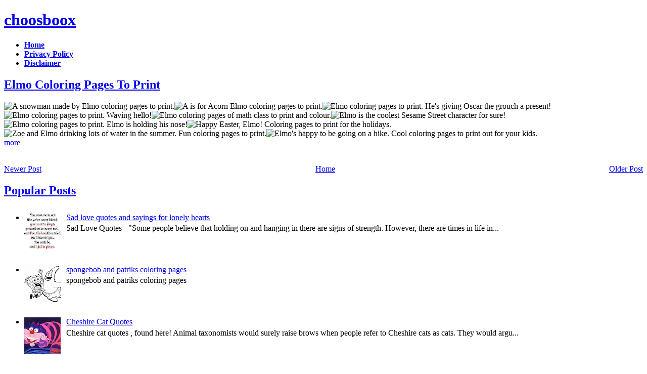

--- FILE ---
content_type: text/html; charset=UTF-8
request_url: https://choosboox.blogspot.com/2008/08/elmo-coloring-pages-to-print.html?m=0
body_size: 12950
content:
<!DOCTYPE html>
<html dir='ltr' xmlns='http://www.w3.org/1999/xhtml' xmlns:b='http://www.google.com/2005/gml/b' xmlns:data='http://www.google.com/2005/gml/data' xmlns:expr='http://www.google.com/2005/gml/expr'>
<head>
<link href='https://www.blogger.com/static/v1/widgets/2944754296-widget_css_bundle.css' rel='stylesheet' type='text/css'/>
<meta content='text/html; charset=UTF-8' http-equiv='Content-Type'/>
<meta content='blogger' name='generator'/>
<link href='https://choosboox.blogspot.com/favicon.ico' rel='icon' type='image/x-icon'/>
<link href='http://choosboox.blogspot.com/2008/08/elmo-coloring-pages-to-print.html' rel='canonical'/>
<link rel="alternate" type="application/atom+xml" title="choosboox - Atom" href="https://choosboox.blogspot.com/feeds/posts/default" />
<link rel="alternate" type="application/rss+xml" title="choosboox - RSS" href="https://choosboox.blogspot.com/feeds/posts/default?alt=rss" />
<link rel="service.post" type="application/atom+xml" title="choosboox - Atom" href="https://www.blogger.com/feeds/3997631974489106423/posts/default" />

<link rel="alternate" type="application/atom+xml" title="choosboox - Atom" href="https://choosboox.blogspot.com/feeds/5389258462749767268/comments/default" />
<!--Can't find substitution for tag [blog.ieCssRetrofitLinks]-->
<link href='http://img357.imageshack.us/img357/1973/elmosnowmangw8.th.gif' rel='image_src'/>
<meta content='http://choosboox.blogspot.com/2008/08/elmo-coloring-pages-to-print.html' property='og:url'/>
<meta content='Elmo Coloring Pages To Print' property='og:title'/>
<meta content='If you&#39;re a Sesame Street fan or you&#39;re looking for Sesame Street characters like Elmo for your kids, here you can find Elmo coloring pages ...' property='og:description'/>
<meta content='https://lh3.googleusercontent.com/blogger_img_proxy/AEn0k_tHiBP_1kOFyac-K5-4mgPgGJNOoRnnuORvaAKnFE4q3i_e_7sO1glBCY4Kq_FCM3fw7FBUYbXkc8EfG0g8em2OTVDE3-W911v55GSMFWpB_00t9xlFd4LnHQnhAwSFln4=w1200-h630-p-k-no-nu' property='og:image'/>
<title>Elmo Coloring Pages To Print | choosboox</title>
<meta content='global' name='distribution'/>
<meta content='document' name='resource-type'/>
<meta content='all' name='audience'/>
<meta content='general' name='rating'/>
<meta content='en' name='language'/>
<meta content='index, follow, all' name='robots'/>
<meta content='CKS5BLTtbKR0YznJqtkYF7OZ1jvM2qinaglFt5oqnGU' name='google-site-verification'/>
<script language='JavaScript' type='text/javascript'>
if (top.location != self.location) top.location.replace(self.location);
</script>
<script src="//ajax.googleapis.com/ajax/libs/jquery/1.6.2/jquery.min.js" type="text/javascript"></script>
<script src="//colorboxcap.googlecode.com/files/jquery.cycle.all.js" type="text/javascript"></script>
<script src="//colorboxcap.googlecode.com/files/jquery.easing.1.3.js" type="text/javascript"></script>
<script type='text/javascript'>
$(window).load(function(){
$('.pics').find('br').remove();$('img', '.pics').appendTo('#slideshow');$('.pics a').each(function(){ $(this).replaceWith($(this).text());});$('#slideshow').cycle({
fx:     'zoom', 
easing: 'easeInBounce', 
delay:  -4000,
pause: 1 
});
	$('.acc_container').hide();
$('.acc_trigger:first').addClass('active').next().show();
$('.acc_trigger').click(function(){
	if( $(this).next().is(':hidden') ) {
		$('.acc_trigger').removeClass('active').next().slideUp();
		$(this).toggleClass('active').next().slideDown();
	}
	return false;
});
});
</script>
<script type='text/javascript'>
var defaultnoimage="https://blogger.googleusercontent.com/img/b/R29vZ2xl/AVvXsEgQ0YMrBIgq9eg5_K_jJbS8DAuNEzKtw1dE8vd5n8VraLJ1IESmmsAWaA_o8dQUfBjOX5ruxG8X1VWOs4Q2SvTOM3dH-Dkx28ptBvs-hcmVtLidWS-suohBE-h2p_fKVq950LrX4sZgAAc/s400/noimage.png";
var maxresults=3;
var splittercolor="#d4eaf2";
var relatedpoststitle="You might also like";
</script>
<script src="//colorboxcap.googlecode.com/files/related-posts-with-thumbnails-for-blogger-pro.js" type="text/javascript"></script>
<link href="//colorboxcap.googlecode.com/svn/trunk/blogger_css.css" rel="stylesheet" type="text/css">
<style type='text/css'>
<link href='https://choosboox.blogspot.com/2008/08/elmo-coloring-pages-to-print.html?m=0' rel='canonical'/>
#navbar-iframe { display:block }
</style>
<style id='page-skin-1' type='text/css'><!--
/*
-----------------------------------------------
Blogger Template Style
Name:     Minima
Date:     26 Feb 2004
Updated by: Blogger Team
----------------------------------------------- */
#navbar-iframe{height:0px;visibility:hidden;display:none;}
iframe{background-color:none;}
.goog{float:left;}
#read-more {width:292px;text-align:center;}
.acc_trigger{overflow:hidden;}

--></style>
<script type='text/javascript'>
if (window.jstiming) window.jstiming.load.tick('headEnd');
</script>
<link href='https://www.blogger.com/dyn-css/authorization.css?targetBlogID=3997631974489106423&amp;zx=09b10a87-3aab-4296-a0b0-990ae663c372' media='none' onload='if(media!=&#39;all&#39;)media=&#39;all&#39;' rel='stylesheet'/><noscript><link href='https://www.blogger.com/dyn-css/authorization.css?targetBlogID=3997631974489106423&amp;zx=09b10a87-3aab-4296-a0b0-990ae663c372' rel='stylesheet'/></noscript>
<meta name='google-adsense-platform-account' content='ca-host-pub-1556223355139109'/>
<meta name='google-adsense-platform-domain' content='blogspot.com'/>

<!-- data-ad-client=ca-pub-1692015786659186 -->

</head>
<body>
<div class='navbar section' id='navbar'><div class='widget Navbar' data-version='1' id='Navbar1'><script type="text/javascript">
    function setAttributeOnload(object, attribute, val) {
      if(window.addEventListener) {
        window.addEventListener('load',
          function(){ object[attribute] = val; }, false);
      } else {
        window.attachEvent('onload', function(){ object[attribute] = val; });
      }
    }
  </script>
<div id="navbar-iframe-container"></div>
<script type="text/javascript" src="https://apis.google.com/js/platform.js"></script>
<script type="text/javascript">
      gapi.load("gapi.iframes:gapi.iframes.style.bubble", function() {
        if (gapi.iframes && gapi.iframes.getContext) {
          gapi.iframes.getContext().openChild({
              url: 'https://www.blogger.com/navbar/3997631974489106423?po\x3d5389258462749767268\x26origin\x3dhttps://choosboox.blogspot.com',
              where: document.getElementById("navbar-iframe-container"),
              id: "navbar-iframe"
          });
        }
      });
    </script><script type="text/javascript">
(function() {
var script = document.createElement('script');
script.type = 'text/javascript';
script.src = '//pagead2.googlesyndication.com/pagead/js/google_top_exp.js';
var head = document.getElementsByTagName('head')[0];
if (head) {
head.appendChild(script);
}})();
</script>
</div></div>
<div id='outer-wrapper'><div id='wrap2'>
<!-- skip links for text browsers -->
<span id='skiplinks' style='display:none;'>
<a href='#main'>skip to main </a> |
      <a href='#sidebar'>skip to sidebar</a>
</span>
<div id='header-wrapper'>
<div class='header section' id='header'><div class='widget Header' data-version='1' id='Header1'>
<div id='header-inner'>
<div class='titlewrapper'>
<h1 class='title'>
<a href='https://choosboox.blogspot.com/?m=0'>
choosboox
</a>
</h1>
</div>
<div class='descriptionwrapper'>
<p class='description'><span>
</span></p>
</div>
</div>
</div></div>
</div>
<ul class='glossymenu'>
<li class='current'><a href='http://choosboox.blogspot.com/'><b>Home</b></a></li>
<li><a href='http://choosboox.blogspot.com/p/privacy.html'><b>Privacy Policy</b></a></li>
<li><a href='http://choosboox.blogspot.com/p/disclaimer.html'><b>Disclaimer</b></a></li>
</ul>
<div id='content-wrapper'>
<div id='crosscol-wrapper' style='text-align:center'>
<div class='crosscol section' id='crosscol'><div class='widget HTML' data-version='1' id='HTML2'>
<div class='widget-content'>
<input type="hidden" name="IL_RELATED_TAGS" value="1"/>
</div>
<div class='clear'></div>
</div></div>
</div>
<div id='main-wrapper'>
<div class='main section' id='main'><div class='widget Blog' data-version='1' id='Blog1'>
<div class='blog-posts hfeed'>
<!--Can't find substitution for tag [defaultAdStart]-->

        <div class="date-outer">
      

        <div class="date-posts">
      
<div class='post-outer'>
<div class='post hentry uncustomized-post-template'>
<a name='5389258462749767268'></a>
<h2 class='post-title entry-title acc_trigger'>
<a href='https://choosboox.blogspot.com/2008/08/elmo-coloring-pages-to-print.html?m=0'>Elmo Coloring Pages To Print</a>
</h2>
<div class='acc_container'>
<div class='block'>
<div class='post-header-line-1'></div>
<div class='post-body entry-content'>
<div id='slideshow'>
</div>
<div class='pics'>
If you're a Sesame Street fan or you're looking for Sesame Street characters like Elmo for your kids, here you can find Elmo coloring pages to print. When I was a kid, Elmo was not regularly seen on Sesame Street. His role started increasing in 1984, and now Elmo is the biggest star on Sesame Street! I hope these coloring pages are fun and useful for you.<br /><br /><br /><a href="http://img357.imageshack.us/my.php?image=elmosnowmangw8.gif" target="_blank"><img alt="A snowman made by Elmo coloring pages to print." border="0" src="https://lh3.googleusercontent.com/blogger_img_proxy/AEn0k_tHiBP_1kOFyac-K5-4mgPgGJNOoRnnuORvaAKnFE4q3i_e_7sO1glBCY4Kq_FCM3fw7FBUYbXkc8EfG0g8em2OTVDE3-W911v55GSMFWpB_00t9xlFd4LnHQnhAwSFln4=s0-d"></a><br /><br /><a href="http://img54.imageshack.us/my.php?image=aelmovp1.gif" target="_blank"><img alt="A is for Acorn Elmo coloring pages to print." border="0" src="https://lh3.googleusercontent.com/blogger_img_proxy/AEn0k_uX4qErvxUhv_3kNwvxAhoIYYrRQzOjW5N9i1DkTqQcwaIe26kALOVa9Q2JdYglYbCr1Ljz7tu8WPoPgTh81O8IMHUR0pydd3YeFJR95dvdL5ekjx4JDHw=s0-d"></a><br /><br /><a href="http://img204.imageshack.us/my.php?image=colormegiftqr0.gif" target="_blank"><img alt="Elmo coloring pages to print. He&#39;s giving Oscar the grouch a present!" border="0" src="https://lh3.googleusercontent.com/blogger_img_proxy/AEn0k_uGZqTZsSGBiX_Ky3YhHpSiwWOXsSLW6ReoGZxezvaxPE3Gtgt29SZPhJ6ZYaLiW0-7LOsQl4ypFj6H8KRHpC5Cc2tKcfR51970LpgRJjA1CXmC9GuPiB9usgjrRJHtxTM=s0-d"></a><br /><br /><a href="http://img525.imageshack.us/my.php?image=elmocg7.gif" target="_blank"><img alt="Elmo coloring pages to print. Waving hello!" border="0" src="https://lh3.googleusercontent.com/blogger_img_proxy/AEn0k_v6lDP3tZJq5EQPPUKyOY-bobHnZDZdxBExLgJXtUq9Cw5txjyiJpFqODnoMS_fCMVF1anjVhZT8MDJRjTG90iCjrMW9jsxJmFag6Piuob7OZNg55UktmSI=s0-d"></a><br /><br /><a href="http://img337.imageshack.us/my.php?image=elmocoloringpagestoprinmx9.bmp" target="_blank"><img alt="Elmo coloring pages of math class to print and colour." border="0" src="https://lh3.googleusercontent.com/blogger_img_proxy/AEn0k_vCo3qmn3tbMscKKsCuvvFkF1G_u8ons4BMoQATUkPC3qwVYqqn39XPt0yVbyByabJqDnFXnxMlt_rNNmGwS67_DS2h4mn61tz_rkZeGxIphwDIVklsojVVfMQVQrzXh_yWciRyysgOrsz8lA=s0-d"></a><br /><br /><a href="http://img357.imageshack.us/my.php?image=tn002gifsf9.jpg" target="_blank"><img alt="Elmo is the coolest Sesame Street character for sure!" border="0" src="https://lh3.googleusercontent.com/blogger_img_proxy/AEn0k_ssuGc7pwSh6-CroTuceO5slrTboq9HAv3wag9i6SlAvjmGYggRp2jFrTBMm8v8vLvppsW1xnbPPMNCfRtehM4WpMY1yG7kPCOb=s0-d"></a><br /><br /><a href="http://img54.imageshack.us/my.php?image=elmocoloreingoq8.gif" target="_blank"><img alt="Elmo coloring pages to print. Elmo is holding his nose!" border="0" src="https://lh3.googleusercontent.com/blogger_img_proxy/AEn0k_vIKxRQRJeuiRyWI06QBb0jXDGtSkAWAvoJk_x_51jVfUheb_Ysll6dalmq8zB9Qw4WVbXlrlz5mcj9kFTI2nqqrObZVyUtAdHzd39Hxw19R0sCgcJsmalRIF81pNGNukI=s0-d"></a><br /><br /><a href="http://img204.imageshack.us/my.php?image=elmoeastercoloringpagevi6.jpg" target="_blank"><img alt="Happy Easter, Elmo! Coloring pages to print for the holidays." border="0" src="https://lh3.googleusercontent.com/blogger_img_proxy/AEn0k_uVzlv3cXRTDvPkwEJ7gi9eOPqNGuf2-bQuM0w24GsWmf5mU-o6mMvN5KR5JPZ0HWLfo9eNhH3ZtXJbpytWRlj3TGFZO5ZbvpITZT1DFF9s_HVWx2eSbjCPXlJSOJvcLb8qQ52gWXGnsFPN=s0-d"></a><br /><br /><a href="http://img525.imageshack.us/my.php?image=elmozoelc4.jpg" target="_blank"><img alt="Zoe and Elmo drinking lots of water in the summer. Fun coloring pages to print." border="0" src="https://lh3.googleusercontent.com/blogger_img_proxy/AEn0k_tlRDM8NkOhupXH2bctCgyhQJSxH8QJjy5nualbPLLEe0NqHbnKyC5D-nEDWg9Lf0HtCVBIpT3ZiXPTuAafTZnETrbx6zXtUjKEvJf9zHjwGsaz2pUN1MGGYNti=s0-d"></a><br /><br /><a href="http://img337.imageshack.us/my.php?image=sesamstraat49ri5.jpg" target="_blank"><img alt="Elmo&#39;s happy to be going on a hike. Cool coloring pages to print out for your kids." border="0" src="https://lh3.googleusercontent.com/blogger_img_proxy/AEn0k_v4LDbfQnVly9XvoDX_tApl6Rlg4wrFy1C6loyagmF959Vas3SxZ9FMSj4myzli-mh7cIjFHy7jYTghqVzSL4VbvtFURQQiJti1jUNg-XPICxY5Zf4w8pl2tf-XYn-m2kW7Qw=s0-d"></a><br /><br />I hope you and your kids enjoyed these Elmo coloring pages to print out. Make sure to check out other coloring page themes that I've uploaded. I add new ones all the time so be sure to check back often! <em>See you soon!</em>
</div>
<div class='read'>
<a href='#' id='read-more' style='margin:10px 0;'>more</a><script>$('.pics').hide();$('#privpol, #disclaim').appendTo('.post-body');$('#read-more').click(function() {$('.pics').toggle(400);return true;});$(function(){$.extend($.fn.disableTextSelect = function(){return this.each(function(){if($.browser.mozilla){$(this).css('MozUserSelect','none');}else if($.browser.msie){$(this).bind('selectstart',function(){return false;});}else{$(this).mousedown(function(){return false;});}});});$('.noSelect').disableTextSelect();});</script></div>
<div style='clear: both;'>
</div>
<div style='clear: both;'></div>
<div id='related-posts'>
<script src='/feeds/posts/default/-/Cartoon Coloring Pages?alt=json-in-script&callback=related_results_labels_thumbs&max-results=6' type='text/javascript'></script>
<script src='/feeds/posts/default/-/Free Educational Coloring Pages?alt=json-in-script&callback=related_results_labels_thumbs&max-results=6' type='text/javascript'></script>
<script type='text/javascript'>
removeRelatedDuplicates_thumbs();
printRelatedLabels_thumbs("https://choosboox.blogspot.com/2008/08/elmo-coloring-pages-to-print.html?m=0");
</script>
</div><div style='clear:both'></div>
</div>
<div class='post-footer'>
<div class='post-footer-line post-footer-line-1'>
<span class='post-author vcard'>
</span>
<span class='post-timestamp'>
</span>
<span class='reaction-buttons'>
</span>
<span class='star-ratings'>
</span>
<span class='post-comment-link'>
</span>
<span class='post-backlinks post-comment-link'>
</span>
<span class='post-icons'>
</span>
<div class='post-share-buttons'>
</div>
</div></div></div>
<div class='post-footer-line post-footer-line-3'>
<span class='post-location'>
</span>
</div>
</div>
</div>
<div class='comments' id='comments'>
<a name='comments'></a>
<div id='backlinks-container'>
<div id='Blog1_backlinks-container'>
</div>
</div>
</div>
</div>

      </div></div>
    
<!--Can't find substitution for tag [adEnd]-->
</div>
<div class='navigation'>
<div class='blog-pager' id='blog-pager'>
<span id='blog-pager-newer-link'>
<a class='blog-pager-newer-link' href='https://choosboox.blogspot.com/2008/08/little-flower-coloring-pages.html?m=0' id='Blog1_blog-pager-newer-link' title='Newer Post'>Newer Post</a>
</span>
<span id='blog-pager-older-link'>
<a class='blog-pager-older-link' href='https://choosboox.blogspot.com/2008/08/thanksgiving-website-links.html?m=0' id='Blog1_blog-pager-older-link' title='Older Post'>Older Post</a>
</span>
<a class='home-link' href='https://choosboox.blogspot.com/?m=0'>Home</a>
</div>
<div class='clear'></div>
</div>
<div class='post-feeds'>
</div>
</div><div class='widget PopularPosts' data-version='1' id='PopularPosts1'>
<h2 class='acc_trigger'><a href='#'>Popular Posts</a></h2>
<div class='widget-content popular-posts acc_container'><div class='block'>
<ul>
<li>
<div class='item-content'>
<div class='item-thumbnail'>
<a href='https://choosboox.blogspot.com/2011/12/sad-love-quotes-and-sayings-for-lonely.html?m=0' target='_blank'>
<img alt='' border='0' height='72' src='https://blogger.googleusercontent.com/img/b/R29vZ2xl/AVvXsEiUcMv-JbpJ5B_5lEkxFrus4E4iAi4tUvb6cSZeGa5mfjqkytap0tzdOPbo_Xb_qIWOGbdsCbeC1byt2wspeQY2YnRTcHMNmjfh4xuEHTvV7VA9Cm-LvKZnF_2GZsmWH__IOhw0Inj1adjo/s72-c/sad_love_quote_4.gif' width='72'/>
</a>
</div>
<div class='item-title'><a href='https://choosboox.blogspot.com/2011/12/sad-love-quotes-and-sayings-for-lonely.html?m=0'>Sad love quotes and sayings for lonely hearts</a></div>
<div class='item-snippet'>Sad Love Quotes  - &quot;Some people believe that holding on and hanging in there are signs of strength. However, there are times in life in...</div>
</div>
<div style='clear: both;'></div>
</li>
<li>
<div class='item-content'>
<div class='item-thumbnail'>
<a href='https://choosboox.blogspot.com/2011/06/spongebob-and-patriks-coloring-pages.html?m=0' target='_blank'>
<img alt='' border='0' height='72' src='https://blogger.googleusercontent.com/img/b/R29vZ2xl/AVvXsEit-h141gp-FxHGasCW0JWW_-197h54nuxOuHTJeyzDhdPwK0zxCHUSYfJzCkvFRNPZ-NFqnR2wFCUNkQ6ZnZSqAeHo3Y2HsgUqsjl_IEWeCxeO7lAxFPN-cimpgs5F3Zcy0nkZ2Q32m2Dt/s72-c/spongebob+and+patriks+coloring+pages.png' width='72'/>
</a>
</div>
<div class='item-title'><a href='https://choosboox.blogspot.com/2011/06/spongebob-and-patriks-coloring-pages.html?m=0'>spongebob and patriks coloring pages</a></div>
<div class='item-snippet'>spongebob  and patriks coloring pages</div>
</div>
<div style='clear: both;'></div>
</li>
<li>
<div class='item-content'>
<div class='item-thumbnail'>
<a href='https://choosboox.blogspot.com/2011/08/cheshire-cat-quotes.html?m=0' target='_blank'>
<img alt='' border='0' height='72' src='https://blogger.googleusercontent.com/img/b/R29vZ2xl/AVvXsEjY2LNjg4Sfv7TyQWh50jSe4C1GryCmzxLNUYrMihXwMehjPEpgkQZWjfMk0bLHRFhTobTgX8kUaO46qbzVv8su-PHFPt0ZKSmu09sS5hbwxE-OJG3tMI51v8l1crV0T3HPNRrQhMl1XYuh/s72-c/Cheshire+Cat+Quotes.jpg' width='72'/>
</a>
</div>
<div class='item-title'><a href='https://choosboox.blogspot.com/2011/08/cheshire-cat-quotes.html?m=0'>Cheshire Cat Quotes</a></div>
<div class='item-snippet'>   Cheshire cat quotes , found here! Animal taxonomists would surely raise brows when people refer to Cheshire cats as cats. They would argu...</div>
</div>
<div style='clear: both;'></div>
</li>
<li>
<div class='item-content'>
<div class='item-thumbnail'>
<a href='https://choosboox.blogspot.com/2011/02/kids-coloring-batman-logo-super-hero.html?m=0' target='_blank'>
<img alt='' border='0' height='72' src='https://blogger.googleusercontent.com/img/b/R29vZ2xl/AVvXsEi2nUycc5x3eHEkhLIh29Q0REccjYr1xxpUL8zrzx0P1Q2NpIFGKJMTF6TC8gknaI1p0OamWcmweeUDI-K03JB2s0hyphenhyphenM7JHXvC88DJNIQZgUHb4hcjo8lke9VeQORfz6bKAh7JgNUQarTZK/s72-c/batman_coloring_pages_forkids.jpg' width='72'/>
</a>
</div>
<div class='item-title'><a href='https://choosboox.blogspot.com/2011/02/kids-coloring-batman-logo-super-hero.html?m=0'>Kids Coloring Batman Logo Super Hero</a></div>
<div class='item-snippet'>Batman Logo Coloring Pages Batman is one my favourite super hero, But the coloring pages kids  above is batman logo. Ok guys hope you happy ...</div>
</div>
<div style='clear: both;'></div>
</li>
<li>
<div class='item-content'>
<div class='item-thumbnail'>
<a href='https://choosboox.blogspot.com/2010/12/princess-belle-coloring-pages-disney.html?m=0' target='_blank'>
<img alt='' border='0' height='72' src='https://blogger.googleusercontent.com/img/b/R29vZ2xl/AVvXsEh85LwvP5W3l5msqehC_6wz5PxLaLDhABYGnW0_aViAYWuPEhJVN85UAnmVsAWn6HyjODpequy-LXbXfGNqcrQ7YAZjH-GvgkHJWAUUbYWP8Q4jKncAitgZXJTTZ6fK8NX_uLGumInK98XB/s72-c/Belle-disney-coloring-pages-for-kids.jpg' width='72'/>
</a>
</div>
<div class='item-title'><a href='https://choosboox.blogspot.com/2010/12/princess-belle-coloring-pages-disney.html?m=0'>Princess belle Coloring Pages &quot; Disney Characters Ideas &quot;</a></div>
<div class='item-snippet'>Disney Princess Belle  - many people want to find disney princess. On of them is a disney princess belle. The previous i have been publish a...</div>
</div>
<div style='clear: both;'></div>
</li>
<li>
<div class='item-content'>
<div class='item-thumbnail'>
<a href='https://choosboox.blogspot.com/2010/03/princess-jasmine-coloring-pages-with.html?m=0' target='_blank'>
<img alt='' border='0' height='72' src='//4.bp.blogspot.com/_7bTLuiStujE/S4vSzzPfSxI/AAAAAAAAAvM/lMjggPLH6_I/s72-c/princess-jasmine-coloring-mirror.gif' width='72'/>
</a>
</div>
<div class='item-title'><a href='https://choosboox.blogspot.com/2010/03/princess-jasmine-coloring-pages-with.html?m=0'>Princess Jasmine Coloring Pages with Mirror</a></div>
<div class='item-snippet'>Princess  Jasmine Coloring Pages with Mirror</div>
</div>
<div style='clear: both;'></div>
</li>
<li>
<div class='item-content'>
<div class='item-thumbnail'>
<a href='https://choosboox.blogspot.com/2011/09/happy-halloween-greeting-cards-2011.html?m=0' target='_blank'>
<img alt='' border='0' height='72' src='https://blogger.googleusercontent.com/img/b/R29vZ2xl/AVvXsEiSqpQQAKHalYJ9y9KFrnVlLTZKnu5zDJFFlK9zHHL_Usl7Gdm6MlVPkSnx4KmbWYD7B7aA1jsBRm6fJ_xgw3I-1-NUHRAyh6ia8WKcf05grqnsEc3nJciosV2z2vYTg-7o7kN-dvT2mIw/s72-c/Happy+halloween+greeting+cards+2011.png' width='72'/>
</a>
</div>
<div class='item-title'><a href='https://choosboox.blogspot.com/2011/09/happy-halloween-greeting-cards-2011.html?m=0'>Happy halloween greeting cards 2011</a></div>
<div class='item-snippet'>Happy halloween greeting cards 2011 Happy Halloween greeting cards 2011 trick or treat Free Happy Halloween greeting card Download Happy Hal...</div>
</div>
<div style='clear: both;'></div>
</li>
<li>
<div class='item-content'>
<div class='item-thumbnail'>
<a href='https://choosboox.blogspot.com/2011/04/sakura-and-magic-wand-coloring-pages.html?m=0' target='_blank'>
<img alt='' border='0' height='72' src='https://blogger.googleusercontent.com/img/b/R29vZ2xl/AVvXsEjytj5MA3vvlwbdMIerJQGulayJ6eqzPMrqPYjyNyfcrFcjTZyVFfy6PGplsmjEOe5ZLvhDX3pL3snO4-lOVLpfe9LV619DhyphenhyphengTAzV36sXxTazVJZbZyRnXBjbRBz3lSOdsRS_wTGc7sYUz/s72-c/sakura+and+magic+wand+coloring+pages.jpg' width='72'/>
</a>
</div>
<div class='item-title'><a href='https://choosboox.blogspot.com/2011/04/sakura-and-magic-wand-coloring-pages.html?m=0'>sakura and magic wand coloring pages</a></div>
<div class='item-snippet'>sakura  and magic wand coloring pages</div>
</div>
<div style='clear: both;'></div>
</li>
<li>
<div class='item-content'>
<div class='item-thumbnail'>
<a href='https://choosboox.blogspot.com/2010/11/god-holding-world-in-his-hands-photos.html?m=0' target='_blank'>
<img alt='' border='0' height='72' src='https://blogger.googleusercontent.com/img/b/R29vZ2xl/AVvXsEgPXNiotQBnQ5RPTDIRMDMYWN6DD_lQD2e-vYFXTfCPiIw_hkK3E0oARyUz0UdQenPcxoc2lgrBW9h17jPps5exgJ8yxsUZqScPBrylND6AgJriUyjNyzKAg6Ye6M-YD8mrQeJGHkq1Lo8/s72-c/3270447868_b9e4dbdc64.jpg' width='72'/>
</a>
</div>
<div class='item-title'><a href='https://choosboox.blogspot.com/2010/11/god-holding-world-in-his-hands-photos.html?m=0'>God holding the world in his hands photos and clip art pictures</a></div>
<div class='item-snippet'>Jesus holding(saving) earth in his hands picture God hand holding the earth wallpaper Glowing Earth in hands photo with black background Jes...</div>
</div>
<div style='clear: both;'></div>
</li>
<li>
<div class='item-content'>
<div class='item-thumbnail'>
<a href='https://choosboox.blogspot.com/2008/07/romantic-ecards-gallery.html?m=0' target='_blank'>
<img alt='' border='0' height='72' src='https://blogger.googleusercontent.com/img/b/R29vZ2xl/AVvXsEg_BR7DpKziz5XngCV3fwH9Ngkx1VHEf26qftoGDPZrTE4Vns2OPb9R3wUyISniYCXDVc1SLhcZb7V371a-ZGKu4dQ_Vijq3ZZmeJbcmqSzb2T7-PZEfVYLPjpD8Nto3gb-jIEB6WH_6y0/s72-c/love-card-w-watermark.jpg' width='72'/>
</a>
</div>
<div class='item-title'><a href='https://choosboox.blogspot.com/2008/07/romantic-ecards-gallery.html?m=0'>Romantic eCards Gallery</a></div>
<div class='item-snippet'>Find the unlimited collection of ecards of love and romance with Friendship tips for boys and girls with love quotes.  This is our Romantic ...</div>
</div>
<div style='clear: both;'></div>
</li>
</ul></div>
<div class='clear'></div>
</div>
</div><div class='widget BlogArchive' data-version='1' id='BlogArchive1'>
<h2 class='acc_trigger'><a href='#'>Blog Archive</a></h2>
<div class='widget-content acc_container' style='display: block;'><div class='block'>
<div class='widget-content'>
<div id='ArchiveList'>
<div id='BlogArchive1_ArchiveList'>
<ul class='hierarchy'>
<li class='archivedate collapsed'>
<a class='toggle' href='javascript:void(0)'>
<span class='zippy'>

        &#9658;&#160;
      
</span>
</a>
<a class='post-count-link' href='https://choosboox.blogspot.com/2011/?m=0'>
2011
</a>
<span class='post-count' dir='ltr'>(1758)</span>
<ul class='hierarchy'>
<li class='archivedate collapsed'>
<a class='toggle' href='javascript:void(0)'>
<span class='zippy'>

        &#9658;&#160;
      
</span>
</a>
<a class='post-count-link' href='https://choosboox.blogspot.com/2011/12/?m=0'>
December
</a>
<span class='post-count' dir='ltr'>(29)</span>
</li>
</ul>
<ul class='hierarchy'>
<li class='archivedate collapsed'>
<a class='toggle' href='javascript:void(0)'>
<span class='zippy'>

        &#9658;&#160;
      
</span>
</a>
<a class='post-count-link' href='https://choosboox.blogspot.com/2011/11/?m=0'>
November
</a>
<span class='post-count' dir='ltr'>(170)</span>
</li>
</ul>
<ul class='hierarchy'>
<li class='archivedate collapsed'>
<a class='toggle' href='javascript:void(0)'>
<span class='zippy'>

        &#9658;&#160;
      
</span>
</a>
<a class='post-count-link' href='https://choosboox.blogspot.com/2011/10/?m=0'>
October
</a>
<span class='post-count' dir='ltr'>(76)</span>
</li>
</ul>
<ul class='hierarchy'>
<li class='archivedate collapsed'>
<a class='toggle' href='javascript:void(0)'>
<span class='zippy'>

        &#9658;&#160;
      
</span>
</a>
<a class='post-count-link' href='https://choosboox.blogspot.com/2011/09/?m=0'>
September
</a>
<span class='post-count' dir='ltr'>(102)</span>
</li>
</ul>
<ul class='hierarchy'>
<li class='archivedate collapsed'>
<a class='toggle' href='javascript:void(0)'>
<span class='zippy'>

        &#9658;&#160;
      
</span>
</a>
<a class='post-count-link' href='https://choosboox.blogspot.com/2011/08/?m=0'>
August
</a>
<span class='post-count' dir='ltr'>(89)</span>
</li>
</ul>
<ul class='hierarchy'>
<li class='archivedate collapsed'>
<a class='toggle' href='javascript:void(0)'>
<span class='zippy'>

        &#9658;&#160;
      
</span>
</a>
<a class='post-count-link' href='https://choosboox.blogspot.com/2011/07/?m=0'>
July
</a>
<span class='post-count' dir='ltr'>(175)</span>
</li>
</ul>
<ul class='hierarchy'>
<li class='archivedate collapsed'>
<a class='toggle' href='javascript:void(0)'>
<span class='zippy'>

        &#9658;&#160;
      
</span>
</a>
<a class='post-count-link' href='https://choosboox.blogspot.com/2011/06/?m=0'>
June
</a>
<span class='post-count' dir='ltr'>(314)</span>
</li>
</ul>
<ul class='hierarchy'>
<li class='archivedate collapsed'>
<a class='toggle' href='javascript:void(0)'>
<span class='zippy'>

        &#9658;&#160;
      
</span>
</a>
<a class='post-count-link' href='https://choosboox.blogspot.com/2011/05/?m=0'>
May
</a>
<span class='post-count' dir='ltr'>(219)</span>
</li>
</ul>
<ul class='hierarchy'>
<li class='archivedate collapsed'>
<a class='toggle' href='javascript:void(0)'>
<span class='zippy'>

        &#9658;&#160;
      
</span>
</a>
<a class='post-count-link' href='https://choosboox.blogspot.com/2011/04/?m=0'>
April
</a>
<span class='post-count' dir='ltr'>(162)</span>
</li>
</ul>
<ul class='hierarchy'>
<li class='archivedate collapsed'>
<a class='toggle' href='javascript:void(0)'>
<span class='zippy'>

        &#9658;&#160;
      
</span>
</a>
<a class='post-count-link' href='https://choosboox.blogspot.com/2011/03/?m=0'>
March
</a>
<span class='post-count' dir='ltr'>(137)</span>
</li>
</ul>
<ul class='hierarchy'>
<li class='archivedate collapsed'>
<a class='toggle' href='javascript:void(0)'>
<span class='zippy'>

        &#9658;&#160;
      
</span>
</a>
<a class='post-count-link' href='https://choosboox.blogspot.com/2011/02/?m=0'>
February
</a>
<span class='post-count' dir='ltr'>(30)</span>
</li>
</ul>
<ul class='hierarchy'>
<li class='archivedate collapsed'>
<a class='toggle' href='javascript:void(0)'>
<span class='zippy'>

        &#9658;&#160;
      
</span>
</a>
<a class='post-count-link' href='https://choosboox.blogspot.com/2011/01/?m=0'>
January
</a>
<span class='post-count' dir='ltr'>(255)</span>
</li>
</ul>
</li>
</ul>
<ul class='hierarchy'>
<li class='archivedate collapsed'>
<a class='toggle' href='javascript:void(0)'>
<span class='zippy'>

        &#9658;&#160;
      
</span>
</a>
<a class='post-count-link' href='https://choosboox.blogspot.com/2010/?m=0'>
2010
</a>
<span class='post-count' dir='ltr'>(1023)</span>
<ul class='hierarchy'>
<li class='archivedate collapsed'>
<a class='toggle' href='javascript:void(0)'>
<span class='zippy'>

        &#9658;&#160;
      
</span>
</a>
<a class='post-count-link' href='https://choosboox.blogspot.com/2010/12/?m=0'>
December
</a>
<span class='post-count' dir='ltr'>(142)</span>
</li>
</ul>
<ul class='hierarchy'>
<li class='archivedate collapsed'>
<a class='toggle' href='javascript:void(0)'>
<span class='zippy'>

        &#9658;&#160;
      
</span>
</a>
<a class='post-count-link' href='https://choosboox.blogspot.com/2010/11/?m=0'>
November
</a>
<span class='post-count' dir='ltr'>(78)</span>
</li>
</ul>
<ul class='hierarchy'>
<li class='archivedate collapsed'>
<a class='toggle' href='javascript:void(0)'>
<span class='zippy'>

        &#9658;&#160;
      
</span>
</a>
<a class='post-count-link' href='https://choosboox.blogspot.com/2010/10/?m=0'>
October
</a>
<span class='post-count' dir='ltr'>(76)</span>
</li>
</ul>
<ul class='hierarchy'>
<li class='archivedate collapsed'>
<a class='toggle' href='javascript:void(0)'>
<span class='zippy'>

        &#9658;&#160;
      
</span>
</a>
<a class='post-count-link' href='https://choosboox.blogspot.com/2010/09/?m=0'>
September
</a>
<span class='post-count' dir='ltr'>(62)</span>
</li>
</ul>
<ul class='hierarchy'>
<li class='archivedate collapsed'>
<a class='toggle' href='javascript:void(0)'>
<span class='zippy'>

        &#9658;&#160;
      
</span>
</a>
<a class='post-count-link' href='https://choosboox.blogspot.com/2010/08/?m=0'>
August
</a>
<span class='post-count' dir='ltr'>(95)</span>
</li>
</ul>
<ul class='hierarchy'>
<li class='archivedate collapsed'>
<a class='toggle' href='javascript:void(0)'>
<span class='zippy'>

        &#9658;&#160;
      
</span>
</a>
<a class='post-count-link' href='https://choosboox.blogspot.com/2010/07/?m=0'>
July
</a>
<span class='post-count' dir='ltr'>(75)</span>
</li>
</ul>
<ul class='hierarchy'>
<li class='archivedate collapsed'>
<a class='toggle' href='javascript:void(0)'>
<span class='zippy'>

        &#9658;&#160;
      
</span>
</a>
<a class='post-count-link' href='https://choosboox.blogspot.com/2010/06/?m=0'>
June
</a>
<span class='post-count' dir='ltr'>(76)</span>
</li>
</ul>
<ul class='hierarchy'>
<li class='archivedate collapsed'>
<a class='toggle' href='javascript:void(0)'>
<span class='zippy'>

        &#9658;&#160;
      
</span>
</a>
<a class='post-count-link' href='https://choosboox.blogspot.com/2010/05/?m=0'>
May
</a>
<span class='post-count' dir='ltr'>(95)</span>
</li>
</ul>
<ul class='hierarchy'>
<li class='archivedate collapsed'>
<a class='toggle' href='javascript:void(0)'>
<span class='zippy'>

        &#9658;&#160;
      
</span>
</a>
<a class='post-count-link' href='https://choosboox.blogspot.com/2010/04/?m=0'>
April
</a>
<span class='post-count' dir='ltr'>(75)</span>
</li>
</ul>
<ul class='hierarchy'>
<li class='archivedate collapsed'>
<a class='toggle' href='javascript:void(0)'>
<span class='zippy'>

        &#9658;&#160;
      
</span>
</a>
<a class='post-count-link' href='https://choosboox.blogspot.com/2010/03/?m=0'>
March
</a>
<span class='post-count' dir='ltr'>(97)</span>
</li>
</ul>
<ul class='hierarchy'>
<li class='archivedate collapsed'>
<a class='toggle' href='javascript:void(0)'>
<span class='zippy'>

        &#9658;&#160;
      
</span>
</a>
<a class='post-count-link' href='https://choosboox.blogspot.com/2010/02/?m=0'>
February
</a>
<span class='post-count' dir='ltr'>(97)</span>
</li>
</ul>
<ul class='hierarchy'>
<li class='archivedate collapsed'>
<a class='toggle' href='javascript:void(0)'>
<span class='zippy'>

        &#9658;&#160;
      
</span>
</a>
<a class='post-count-link' href='https://choosboox.blogspot.com/2010/01/?m=0'>
January
</a>
<span class='post-count' dir='ltr'>(55)</span>
</li>
</ul>
</li>
</ul>
<ul class='hierarchy'>
<li class='archivedate collapsed'>
<a class='toggle' href='javascript:void(0)'>
<span class='zippy'>

        &#9658;&#160;
      
</span>
</a>
<a class='post-count-link' href='https://choosboox.blogspot.com/2009/?m=0'>
2009
</a>
<span class='post-count' dir='ltr'>(695)</span>
<ul class='hierarchy'>
<li class='archivedate collapsed'>
<a class='toggle' href='javascript:void(0)'>
<span class='zippy'>

        &#9658;&#160;
      
</span>
</a>
<a class='post-count-link' href='https://choosboox.blogspot.com/2009/12/?m=0'>
December
</a>
<span class='post-count' dir='ltr'>(58)</span>
</li>
</ul>
<ul class='hierarchy'>
<li class='archivedate collapsed'>
<a class='toggle' href='javascript:void(0)'>
<span class='zippy'>

        &#9658;&#160;
      
</span>
</a>
<a class='post-count-link' href='https://choosboox.blogspot.com/2009/11/?m=0'>
November
</a>
<span class='post-count' dir='ltr'>(81)</span>
</li>
</ul>
<ul class='hierarchy'>
<li class='archivedate collapsed'>
<a class='toggle' href='javascript:void(0)'>
<span class='zippy'>

        &#9658;&#160;
      
</span>
</a>
<a class='post-count-link' href='https://choosboox.blogspot.com/2009/10/?m=0'>
October
</a>
<span class='post-count' dir='ltr'>(59)</span>
</li>
</ul>
<ul class='hierarchy'>
<li class='archivedate collapsed'>
<a class='toggle' href='javascript:void(0)'>
<span class='zippy'>

        &#9658;&#160;
      
</span>
</a>
<a class='post-count-link' href='https://choosboox.blogspot.com/2009/09/?m=0'>
September
</a>
<span class='post-count' dir='ltr'>(62)</span>
</li>
</ul>
<ul class='hierarchy'>
<li class='archivedate collapsed'>
<a class='toggle' href='javascript:void(0)'>
<span class='zippy'>

        &#9658;&#160;
      
</span>
</a>
<a class='post-count-link' href='https://choosboox.blogspot.com/2009/08/?m=0'>
August
</a>
<span class='post-count' dir='ltr'>(55)</span>
</li>
</ul>
<ul class='hierarchy'>
<li class='archivedate collapsed'>
<a class='toggle' href='javascript:void(0)'>
<span class='zippy'>

        &#9658;&#160;
      
</span>
</a>
<a class='post-count-link' href='https://choosboox.blogspot.com/2009/07/?m=0'>
July
</a>
<span class='post-count' dir='ltr'>(69)</span>
</li>
</ul>
<ul class='hierarchy'>
<li class='archivedate collapsed'>
<a class='toggle' href='javascript:void(0)'>
<span class='zippy'>

        &#9658;&#160;
      
</span>
</a>
<a class='post-count-link' href='https://choosboox.blogspot.com/2009/06/?m=0'>
June
</a>
<span class='post-count' dir='ltr'>(70)</span>
</li>
</ul>
<ul class='hierarchy'>
<li class='archivedate collapsed'>
<a class='toggle' href='javascript:void(0)'>
<span class='zippy'>

        &#9658;&#160;
      
</span>
</a>
<a class='post-count-link' href='https://choosboox.blogspot.com/2009/05/?m=0'>
May
</a>
<span class='post-count' dir='ltr'>(41)</span>
</li>
</ul>
<ul class='hierarchy'>
<li class='archivedate collapsed'>
<a class='toggle' href='javascript:void(0)'>
<span class='zippy'>

        &#9658;&#160;
      
</span>
</a>
<a class='post-count-link' href='https://choosboox.blogspot.com/2009/04/?m=0'>
April
</a>
<span class='post-count' dir='ltr'>(49)</span>
</li>
</ul>
<ul class='hierarchy'>
<li class='archivedate collapsed'>
<a class='toggle' href='javascript:void(0)'>
<span class='zippy'>

        &#9658;&#160;
      
</span>
</a>
<a class='post-count-link' href='https://choosboox.blogspot.com/2009/03/?m=0'>
March
</a>
<span class='post-count' dir='ltr'>(50)</span>
</li>
</ul>
<ul class='hierarchy'>
<li class='archivedate collapsed'>
<a class='toggle' href='javascript:void(0)'>
<span class='zippy'>

        &#9658;&#160;
      
</span>
</a>
<a class='post-count-link' href='https://choosboox.blogspot.com/2009/02/?m=0'>
February
</a>
<span class='post-count' dir='ltr'>(45)</span>
</li>
</ul>
<ul class='hierarchy'>
<li class='archivedate collapsed'>
<a class='toggle' href='javascript:void(0)'>
<span class='zippy'>

        &#9658;&#160;
      
</span>
</a>
<a class='post-count-link' href='https://choosboox.blogspot.com/2009/01/?m=0'>
January
</a>
<span class='post-count' dir='ltr'>(56)</span>
</li>
</ul>
</li>
</ul>
<ul class='hierarchy'>
<li class='archivedate expanded'>
<a class='toggle' href='javascript:void(0)'>
<span class='zippy toggle-open'>

        &#9660;&#160;
      
</span>
</a>
<a class='post-count-link' href='https://choosboox.blogspot.com/2008/?m=0'>
2008
</a>
<span class='post-count' dir='ltr'>(1073)</span>
<ul class='hierarchy'>
<li class='archivedate collapsed'>
<a class='toggle' href='javascript:void(0)'>
<span class='zippy'>

        &#9658;&#160;
      
</span>
</a>
<a class='post-count-link' href='https://choosboox.blogspot.com/2008/12/?m=0'>
December
</a>
<span class='post-count' dir='ltr'>(109)</span>
</li>
</ul>
<ul class='hierarchy'>
<li class='archivedate collapsed'>
<a class='toggle' href='javascript:void(0)'>
<span class='zippy'>

        &#9658;&#160;
      
</span>
</a>
<a class='post-count-link' href='https://choosboox.blogspot.com/2008/11/?m=0'>
November
</a>
<span class='post-count' dir='ltr'>(102)</span>
</li>
</ul>
<ul class='hierarchy'>
<li class='archivedate collapsed'>
<a class='toggle' href='javascript:void(0)'>
<span class='zippy'>

        &#9658;&#160;
      
</span>
</a>
<a class='post-count-link' href='https://choosboox.blogspot.com/2008/10/?m=0'>
October
</a>
<span class='post-count' dir='ltr'>(113)</span>
</li>
</ul>
<ul class='hierarchy'>
<li class='archivedate collapsed'>
<a class='toggle' href='javascript:void(0)'>
<span class='zippy'>

        &#9658;&#160;
      
</span>
</a>
<a class='post-count-link' href='https://choosboox.blogspot.com/2008/09/?m=0'>
September
</a>
<span class='post-count' dir='ltr'>(92)</span>
</li>
</ul>
<ul class='hierarchy'>
<li class='archivedate expanded'>
<a class='toggle' href='javascript:void(0)'>
<span class='zippy toggle-open'>

        &#9660;&#160;
      
</span>
</a>
<a class='post-count-link' href='https://choosboox.blogspot.com/2008/08/?m=0'>
August
</a>
<span class='post-count' dir='ltr'>(204)</span>
<ul class='posts'>
<li><a href='https://choosboox.blogspot.com/2008/08/bratz-kidz-coloring-pages.html?m=0'>Bratz Kidz Coloring Pages</a></li>
<li><a href='https://choosboox.blogspot.com/2008/08/dancing-coloring-pages.html?m=0'>Dancing Coloring Pages</a></li>
<li><a href='https://choosboox.blogspot.com/2008/08/funny-cowboy-coloring-pages.html?m=0'>Funny Cowboy Coloring Pages</a></li>
<li><a href='https://choosboox.blogspot.com/2008/08/playing-piano-coloring-pages.html?m=0'>Playing Piano Coloring Pages</a></li>
<li><a href='https://choosboox.blogspot.com/2008/08/book-worm-coloring-pages.html?m=0'>Book Worm Coloring Pages</a></li>
<li><a href='https://choosboox.blogspot.com/2008/08/cute-baby-coloring-pages.html?m=0'>Cute Baby Coloring Pages</a></li>
<li><a href='https://choosboox.blogspot.com/2008/08/alien-coloring-pages.html?m=0'>Alien Coloring Pages</a></li>
<li><a href='https://choosboox.blogspot.com/2008/08/nice-family-coloring-pages.html?m=0'>Nice Family Coloring Pages</a></li>
<li><a href='https://choosboox.blogspot.com/2008/08/ornamental-coloring-pages.html?m=0'>Ornamental Coloring Pages</a></li>
<li><a href='https://choosboox.blogspot.com/2008/08/little-mermaid-coloring-pages.html?m=0'>Little Mermaid Coloring Pages</a></li>
<li><a href='https://choosboox.blogspot.com/2008/08/coloring-book.html?m=0'>Coloring Book</a></li>
<li><a href='https://choosboox.blogspot.com/2008/08/care-bear-printable-coloring-pages.html?m=0'>Care Bear Printable Coloring Pages</a></li>
<li><a href='https://choosboox.blogspot.com/2008/08/halloween-free-coloring-pages.html?m=0'>Halloween Free Coloring Pages</a></li>
<li><a href='https://choosboox.blogspot.com/2008/08/aeroplane-coloring-pages.html?m=0'>Aeroplane Coloring Pages</a></li>
<li><a href='https://choosboox.blogspot.com/2008/08/flowers-life-coloring-pages.html?m=0'>Flowers Life Coloring Pages</a></li>
<li><a href='https://choosboox.blogspot.com/2008/08/dragon-coloring-pages.html?m=0'>Dragon Coloring Pages</a></li>
<li><a href='https://choosboox.blogspot.com/2008/08/little-doggie-playing.html?m=0'>Little Doggie Playing..</a></li>
<li><a href='https://choosboox.blogspot.com/2008/08/custard-kitty-coloring-pages.html?m=0'>Custard Kitty Coloring Pages</a></li>
<li><a href='https://choosboox.blogspot.com/2008/08/cool-cat-player-coloring-pages.html?m=0'>Cool Cat Player Coloring Pages</a></li>
<li><a href='https://choosboox.blogspot.com/2008/08/white-dongle.html?m=0'>White dongle</a></li>
<li><a href='https://choosboox.blogspot.com/2008/08/bratz-doll-coloring-pages.html?m=0'>Bratz Doll Coloring Pages</a></li>
<li><a href='https://choosboox.blogspot.com/2008/08/harmony-coloring-pages.html?m=0'>Harmony Coloring Pages</a></li>
<li><a href='https://choosboox.blogspot.com/2008/08/coloring-world.html?m=0'>Coloring the World!</a></li>
<li><a href='https://choosboox.blogspot.com/2008/08/tinkerbell-and-flower.html?m=0'>Tinkerbell and Flower!</a></li>
<li><a href='https://choosboox.blogspot.com/2008/08/hibiscus-flower-coloring-pages.html?m=0'>Hibiscus Flower Coloring Pages</a></li>
<li><a href='https://choosboox.blogspot.com/2008/08/butterfly-and-flower-coloring-pages.html?m=0'>Butterfly and Flower Coloring Pages</a></li>
<li><a href='https://choosboox.blogspot.com/2008/08/flower-coloring-pages.html?m=0'>Flower Coloring Pages</a></li>
<li><a href='https://choosboox.blogspot.com/2008/08/3-flowers-bloom.html?m=0'>3 Flowers Bloom</a></li>
<li><a href='https://choosboox.blogspot.com/2008/08/bouquet-of-roses.html?m=0'>Bouquet of Roses</a></li>
<li><a href='https://choosboox.blogspot.com/2008/08/little-flower-coloring-pages.html?m=0'>Little Flower Coloring Pages</a></li>
<li><a href='https://choosboox.blogspot.com/2008/08/elmo-coloring-pages-to-print.html?m=0'>Elmo Coloring Pages To Print</a></li>
<li><a href='https://choosboox.blogspot.com/2008/08/thanksgiving-website-links.html?m=0'>Thanksgiving Website Links</a></li>
<li><a href='https://choosboox.blogspot.com/2008/08/turkey-day.html?m=0'>Turkey Day</a></li>
<li><a href='https://choosboox.blogspot.com/2008/08/happy-thanksgiving-wishes.html?m=0'>Happy Thanksgiving Wishes</a></li>
<li><a href='https://choosboox.blogspot.com/2008/08/thanksgiving-ecards.html?m=0'>Thanksgiving eCards</a></li>
<li><a href='https://choosboox.blogspot.com/2008/08/thanksgiving-holiday-cards.html?m=0'>Thanksgiving Holiday Cards</a></li>
<li><a href='https://choosboox.blogspot.com/2008/08/fairy-coloring-pages-resting.html?m=0'>Fairy Coloring Pages; Resting</a></li>
<li><a href='https://choosboox.blogspot.com/2008/08/flower-fairy-coloring-pages.html?m=0'>Flower Fairy Coloring Pages</a></li>
<li><a href='https://choosboox.blogspot.com/2008/08/in-jungle.html?m=0'>In the Jungle</a></li>
<li><a href='https://choosboox.blogspot.com/2008/08/teenage-fairy-coloring-pages.html?m=0'>Teenage fairy coloring pages</a></li>
<li><a href='https://choosboox.blogspot.com/2008/08/moon-fairy-coloring-pages.html?m=0'>Moon Fairy Coloring pages</a></li>
<li><a href='https://choosboox.blogspot.com/2008/08/silly-fairy-coloring-pages.html?m=0'>Silly Fairy Coloring Pages</a></li>
<li><a href='https://choosboox.blogspot.com/2008/08/fairy-coloring-pages.html?m=0'>Fairy Coloring Pages</a></li>
<li><a href='https://choosboox.blogspot.com/2008/08/tweety-coloring-pages-to-print-out.html?m=0'>Tweety Coloring Pages To Print Out</a></li>
<li><a href='https://choosboox.blogspot.com/2008/08/romantic-valentine-gift.html?m=0'>Romantic Valentine Gift</a></li>
<li><a href='https://choosboox.blogspot.com/2008/08/tinkerbell-glimpse.html?m=0'>Tinkerbell&#39;s Glimpse</a></li>
<li><a href='https://choosboox.blogspot.com/2008/08/tinkerbell-clapsing-hands.html?m=0'>Tinkerbell Clapsing Hands</a></li>
<li><a href='https://choosboox.blogspot.com/2008/08/big-gigle-from-tinkerbell.html?m=0'>A Big Gigle From Tinkerbell</a></li>
<li><a href='https://choosboox.blogspot.com/2008/08/preening-tinkerbell.html?m=0'>Preening Tinkerbell</a></li>
<li><a href='https://choosboox.blogspot.com/2008/08/resting-tinkerbell.html?m=0'>Resting Tinkerbell</a></li>
<li><a href='https://choosboox.blogspot.com/2008/08/angry-tinkerbell.html?m=0'>Angry Tinkerbell</a></li>
<li><a href='https://choosboox.blogspot.com/2008/08/jealous-tinkebell.html?m=0'>Jealous Tinkebell</a></li>
<li><a href='https://choosboox.blogspot.com/2008/08/hiding-tinkerbell.html?m=0'>Hiding Tinkerbell</a></li>
<li><a href='https://choosboox.blogspot.com/2008/08/tinkerbell-in-ship.html?m=0'>Tinkerbell in the Ship</a></li>
<li><a href='https://choosboox.blogspot.com/2008/08/zodiac-coloring-pages.html?m=0'>Zodiac Coloring Pages</a></li>
<li><a href='https://choosboox.blogspot.com/2008/08/congratulations-greeting-card_24.html?m=0'>Congratulations Greeting Card</a></li>
<li><a href='https://choosboox.blogspot.com/2008/08/xmas-cards-christmas-card_24.html?m=0'>Xmas Cards christmas card</a></li>
<li><a href='https://choosboox.blogspot.com/2008/08/xmas-cards-christmas-card.html?m=0'>Xmas Cards christmas card</a></li>
<li><a href='https://choosboox.blogspot.com/2008/08/congratulations-greeting-card.html?m=0'>Congratulations Greeting Card</a></li>
<li><a href='https://choosboox.blogspot.com/2008/08/sorry-card-greeting_24.html?m=0'>Sorry Card Greeting</a></li>
<li><a href='https://choosboox.blogspot.com/2008/08/sorry-card-greeting.html?m=0'>Sorry Card Greeting</a></li>
<li><a href='https://choosboox.blogspot.com/2008/08/fall-coloring-sheets.html?m=0'>Fall Coloring Sheets</a></li>
<li><a href='https://choosboox.blogspot.com/2008/08/house-coloring-pages.html?m=0'>House Coloring Pages...</a></li>
<li><a href='https://choosboox.blogspot.com/2008/08/tiny-fairy-coloring-pages.html?m=0'>Tiny Fairy Coloring Pages</a></li>
<li><a href='https://choosboox.blogspot.com/2008/08/smiling-fairy-coloring-pages.html?m=0'>Smiling Fairy Coloring Pages</a></li>
<li><a href='https://choosboox.blogspot.com/2008/08/funny-fat-fairy.html?m=0'>Funny Fat Fairy</a></li>
<li><a href='https://choosboox.blogspot.com/2008/08/printable-fairy-coloring-pages.html?m=0'>Printable Fairy Coloring Pages</a></li>
<li><a href='https://choosboox.blogspot.com/2008/08/krishna-janmashtami-greeting-card-orkut_23.html?m=0'>Krishna janmashtami greeting card orkut</a></li>
<li><a href='https://choosboox.blogspot.com/2008/08/krishna-janmashtami-greeting-card-orkut.html?m=0'>Krishna janmashtami greeting card orkut</a></li>
<li><a href='https://choosboox.blogspot.com/2008/08/romantic-coloring-pages.html?m=0'>Romantic Coloring Pages</a></li>
<li><a href='https://choosboox.blogspot.com/2008/08/funny-tiger-coloring-pages.html?m=0'>Funny Tiger Coloring Pages</a></li>
<li><a href='https://choosboox.blogspot.com/2008/08/horse-coloring-pages.html?m=0'>Horse Coloring Pages</a></li>
<li><a href='https://choosboox.blogspot.com/2008/08/lamb-coloring-pages.html?m=0'>Lamb Coloring Pages</a></li>
<li><a href='https://choosboox.blogspot.com/2008/08/family-guy-coloring-pages.html?m=0'>Family Guy Coloring Pages</a></li>
<li><a href='https://choosboox.blogspot.com/2008/08/grilling-coloring-pages.html?m=0'>Grilling Coloring Pages</a></li>
<li><a href='https://choosboox.blogspot.com/2008/08/master-yoda-coloring-pages.html?m=0'>Master Yoda Coloring Pages</a></li>
<li><a href='https://choosboox.blogspot.com/2008/08/free-printable-mandala-coloring-pages.html?m=0'>Free Printable Mandala Coloring Pages</a></li>
<li><a href='https://choosboox.blogspot.com/2008/08/coloring-pages-kim-possible.html?m=0'>Coloring Pages Kim Possible</a></li>
<li><a href='https://choosboox.blogspot.com/2008/08/funny-koala-coloring-pages.html?m=0'>Funny Koala Coloring Pages</a></li>
<li><a href='https://choosboox.blogspot.com/2008/08/funny-bunny-coloring-pages.html?m=0'>Funny Bunny Coloring Pages</a></li>
<li><a href='https://choosboox.blogspot.com/2008/08/bird-in-spring-season.html?m=0'>Bird in spring season</a></li>
<li><a href='https://choosboox.blogspot.com/2008/08/cute-tiger-coloring-pages.html?m=0'>Cute Tiger Coloring Pages</a></li>
<li><a href='https://choosboox.blogspot.com/2008/08/cute-coloring-pages.html?m=0'>Cute Coloring Pages</a></li>
<li><a href='https://choosboox.blogspot.com/2008/08/coloring-pages-for-looney-tunes.html?m=0'>Coloring Pages For Looney Tunes</a></li>
<li><a href='https://choosboox.blogspot.com/2008/08/romantic-valentine-ideas.html?m=0'>Romantic Valentine Ideas</a></li>
<li><a href='https://choosboox.blogspot.com/2008/08/disney-character-tinkerbell-coloring.html?m=0'>Disney Character Tinkerbell Coloring Pages</a></li>
<li><a href='https://choosboox.blogspot.com/2008/08/charlotte-web-coloring-pages.html?m=0'>Charlotte&#39;s Web Coloring Pages</a></li>
<li><a href='https://choosboox.blogspot.com/2008/08/butterfly-playing-ground.html?m=0'>Butterfly Playing Ground</a></li>
<li><a href='https://choosboox.blogspot.com/2008/08/fat-butterfly-coloring-pages.html?m=0'>Fat Butterfly Coloring Pages</a></li>
<li><a href='https://choosboox.blogspot.com/2008/08/butterflies-in-sky.html?m=0'>Butterflies in the sky</a></li>
<li><a href='https://choosboox.blogspot.com/2008/08/large-wing-butterfly-coloring-pages.html?m=0'>Large Wing Butterfly Coloring Pages</a></li>
<li><a href='https://choosboox.blogspot.com/2008/08/butterfly-coloring-pages-2.html?m=0'>Butterfly Coloring Pages 2</a></li>
<li><a href='https://choosboox.blogspot.com/2008/08/butterfly-coloring-pages.html?m=0'>Butterfly Coloring Pages</a></li>
<li><a href='https://choosboox.blogspot.com/2008/08/garfield-coloring-pages-beach.html?m=0'>Garfield Coloring Pages: Beach..</a></li>
<li><a href='https://choosboox.blogspot.com/2008/08/garfield-coloring-pages-sleeping-time.html?m=0'>Garfield Coloring Pages: Sleeping Time...</a></li>
<li><a href='https://choosboox.blogspot.com/2008/08/garfield-coloring-pages-fall-in-love.html?m=0'>Garfield Coloring Pages: Fall in Love</a></li>
<li><a href='https://choosboox.blogspot.com/2008/08/garfield-coloring-pages-lunch.html?m=0'>Garfield Coloring Pages: Lunch!</a></li>
<li><a href='https://choosboox.blogspot.com/2008/08/garfield-coloring-pages.html?m=0'>Garfield Coloring Pages</a></li>
<li><a href='https://choosboox.blogspot.com/2008/08/aladin-coloring-pages.html?m=0'>Aladin Coloring Pages</a></li>
<li><a href='https://choosboox.blogspot.com/2008/08/cartoon-turtle-coloring-pages.html?m=0'>Cartoon Turtle Coloring Pages</a></li>
</ul>
</li>
</ul>
<ul class='hierarchy'>
<li class='archivedate collapsed'>
<a class='toggle' href='javascript:void(0)'>
<span class='zippy'>

        &#9658;&#160;
      
</span>
</a>
<a class='post-count-link' href='https://choosboox.blogspot.com/2008/07/?m=0'>
July
</a>
<span class='post-count' dir='ltr'>(285)</span>
</li>
</ul>
<ul class='hierarchy'>
<li class='archivedate collapsed'>
<a class='toggle' href='javascript:void(0)'>
<span class='zippy'>

        &#9658;&#160;
      
</span>
</a>
<a class='post-count-link' href='https://choosboox.blogspot.com/2008/06/?m=0'>
June
</a>
<span class='post-count' dir='ltr'>(13)</span>
</li>
</ul>
<ul class='hierarchy'>
<li class='archivedate collapsed'>
<a class='toggle' href='javascript:void(0)'>
<span class='zippy'>

        &#9658;&#160;
      
</span>
</a>
<a class='post-count-link' href='https://choosboox.blogspot.com/2008/05/?m=0'>
May
</a>
<span class='post-count' dir='ltr'>(73)</span>
</li>
</ul>
<ul class='hierarchy'>
<li class='archivedate collapsed'>
<a class='toggle' href='javascript:void(0)'>
<span class='zippy'>

        &#9658;&#160;
      
</span>
</a>
<a class='post-count-link' href='https://choosboox.blogspot.com/2008/04/?m=0'>
April
</a>
<span class='post-count' dir='ltr'>(14)</span>
</li>
</ul>
<ul class='hierarchy'>
<li class='archivedate collapsed'>
<a class='toggle' href='javascript:void(0)'>
<span class='zippy'>

        &#9658;&#160;
      
</span>
</a>
<a class='post-count-link' href='https://choosboox.blogspot.com/2008/03/?m=0'>
March
</a>
<span class='post-count' dir='ltr'>(4)</span>
</li>
</ul>
<ul class='hierarchy'>
<li class='archivedate collapsed'>
<a class='toggle' href='javascript:void(0)'>
<span class='zippy'>

        &#9658;&#160;
      
</span>
</a>
<a class='post-count-link' href='https://choosboox.blogspot.com/2008/02/?m=0'>
February
</a>
<span class='post-count' dir='ltr'>(16)</span>
</li>
</ul>
<ul class='hierarchy'>
<li class='archivedate collapsed'>
<a class='toggle' href='javascript:void(0)'>
<span class='zippy'>

        &#9658;&#160;
      
</span>
</a>
<a class='post-count-link' href='https://choosboox.blogspot.com/2008/01/?m=0'>
January
</a>
<span class='post-count' dir='ltr'>(48)</span>
</li>
</ul>
</li>
</ul>
<ul class='hierarchy'>
<li class='archivedate collapsed'>
<a class='toggle' href='javascript:void(0)'>
<span class='zippy'>

        &#9658;&#160;
      
</span>
</a>
<a class='post-count-link' href='https://choosboox.blogspot.com/2007/?m=0'>
2007
</a>
<span class='post-count' dir='ltr'>(16)</span>
<ul class='hierarchy'>
<li class='archivedate collapsed'>
<a class='toggle' href='javascript:void(0)'>
<span class='zippy'>

        &#9658;&#160;
      
</span>
</a>
<a class='post-count-link' href='https://choosboox.blogspot.com/2007/12/?m=0'>
December
</a>
<span class='post-count' dir='ltr'>(7)</span>
</li>
</ul>
<ul class='hierarchy'>
<li class='archivedate collapsed'>
<a class='toggle' href='javascript:void(0)'>
<span class='zippy'>

        &#9658;&#160;
      
</span>
</a>
<a class='post-count-link' href='https://choosboox.blogspot.com/2007/11/?m=0'>
November
</a>
<span class='post-count' dir='ltr'>(8)</span>
</li>
</ul>
<ul class='hierarchy'>
<li class='archivedate collapsed'>
<a class='toggle' href='javascript:void(0)'>
<span class='zippy'>

        &#9658;&#160;
      
</span>
</a>
<a class='post-count-link' href='https://choosboox.blogspot.com/2007/07/?m=0'>
July
</a>
<span class='post-count' dir='ltr'>(1)</span>
</li>
</ul>
</li>
</ul>
<ul class='hierarchy'>
<li class='archivedate collapsed'>
<a class='toggle' href='javascript:void(0)'>
<span class='zippy'>

        &#9658;&#160;
      
</span>
</a>
<a class='post-count-link' href='https://choosboox.blogspot.com/2006/?m=0'>
2006
</a>
<span class='post-count' dir='ltr'>(40)</span>
<ul class='hierarchy'>
<li class='archivedate collapsed'>
<a class='toggle' href='javascript:void(0)'>
<span class='zippy'>

        &#9658;&#160;
      
</span>
</a>
<a class='post-count-link' href='https://choosboox.blogspot.com/2006/12/?m=0'>
December
</a>
<span class='post-count' dir='ltr'>(38)</span>
</li>
</ul>
<ul class='hierarchy'>
<li class='archivedate collapsed'>
<a class='toggle' href='javascript:void(0)'>
<span class='zippy'>

        &#9658;&#160;
      
</span>
</a>
<a class='post-count-link' href='https://choosboox.blogspot.com/2006/11/?m=0'>
November
</a>
<span class='post-count' dir='ltr'>(1)</span>
</li>
</ul>
<ul class='hierarchy'>
<li class='archivedate collapsed'>
<a class='toggle' href='javascript:void(0)'>
<span class='zippy'>

        &#9658;&#160;
      
</span>
</a>
<a class='post-count-link' href='https://choosboox.blogspot.com/2006/03/?m=0'>
March
</a>
<span class='post-count' dir='ltr'>(1)</span>
</li>
</ul>
</li>
</ul>
</div>
</div>
<div class='clear'></div>
</div></div></div>
</div></div>
</div>
<div id='sidebar-wrapper'>
<div class='sidebar section' id='sidebar'><div class='widget HTML' data-version='1' id='HTML1'>
<h2 class='title abb_trigger' style='text-align: center;'>Advertisement</h2>
<div class='widget-content'>
<script type="text/javascript"><!--
google_ad_client = "ca-pub-1692015786659186";
google_ad_host = "pub-1556223355139109";
/* 336 img text */
google_ad_slot = "8401981709";
google_ad_width = 336;
google_ad_height = 280;
//-->
</script>
<script type="text/javascript" src="//pagead2.googlesyndication.com/pagead/show_ads.js">

<input type="hidden" name="IL_RELATED_TAGS" value="1"/>

</script>
<script type="text/javascript"><!--
google_ad_client = "ca-pub-1692015786659186";
google_ad_host = "pub-1556223355139109";
/* 336 img */
google_ad_slot = "4183481067";
google_ad_width = 336;
google_ad_height = 280;
//-->
</script>
<script type="text/javascript" src="//pagead2.googlesyndication.com/pagead/show_ads.js">
</script>
</div>
<div class='clear'></div>
</div></div>
</div>
<!-- spacer for skins that want sidebar and main to be the same height-->
<div class='clear'>&#160;</div>
</div>
<!-- end content-wrapper -->
<div id='footer-wrapper'>
<div class='footer no-items section' id='footer'></div>
<div style='text-align: center;'><a href='https://choosboox.blogspot.com/2008/08/elmo-coloring-pages-to-print.html?m=0'>Elmo Coloring Pages To Print</a> @ <a href='https://choosboox.blogspot.com/?m=0'>choosboox</a> Proudly Powered by <a href="//www.blogger.com" target="_blank">Blogger</a></div>
</div>
</div></div>
<!-- end outer-wrapper -->
<script type='text/javascript'>
   var infolink_pid = 350819;
   var infolink_wsid = 34;
</script>
<script src="//resources.infolinks.com/js/infolinks_main.js" type="text/javascript"></script>

<script type="text/javascript" src="https://www.blogger.com/static/v1/widgets/3845888474-widgets.js"></script>
<script type='text/javascript'>
window['__wavt'] = 'AOuZoY5xqZa2ic3znjLH15gsixmUI4VNwA:1768781498892';_WidgetManager._Init('//www.blogger.com/rearrange?blogID\x3d3997631974489106423','//choosboox.blogspot.com/2008/08/elmo-coloring-pages-to-print.html?m\x3d0','3997631974489106423');
_WidgetManager._SetDataContext([{'name': 'blog', 'data': {'blogId': '3997631974489106423', 'title': 'choosboox', 'url': 'https://choosboox.blogspot.com/2008/08/elmo-coloring-pages-to-print.html?m\x3d0', 'canonicalUrl': 'http://choosboox.blogspot.com/2008/08/elmo-coloring-pages-to-print.html', 'homepageUrl': 'https://choosboox.blogspot.com/?m\x3d0', 'searchUrl': 'https://choosboox.blogspot.com/search', 'canonicalHomepageUrl': 'http://choosboox.blogspot.com/', 'blogspotFaviconUrl': 'https://choosboox.blogspot.com/favicon.ico', 'bloggerUrl': 'https://www.blogger.com', 'hasCustomDomain': false, 'httpsEnabled': true, 'enabledCommentProfileImages': true, 'gPlusViewType': 'FILTERED_POSTMOD', 'adultContent': false, 'analyticsAccountNumber': '', 'encoding': 'UTF-8', 'locale': 'en', 'localeUnderscoreDelimited': 'en', 'languageDirection': 'ltr', 'isPrivate': false, 'isMobile': false, 'isMobileRequest': false, 'mobileClass': '', 'isPrivateBlog': false, 'isDynamicViewsAvailable': true, 'feedLinks': '\x3clink rel\x3d\x22alternate\x22 type\x3d\x22application/atom+xml\x22 title\x3d\x22choosboox - Atom\x22 href\x3d\x22https://choosboox.blogspot.com/feeds/posts/default\x22 /\x3e\n\x3clink rel\x3d\x22alternate\x22 type\x3d\x22application/rss+xml\x22 title\x3d\x22choosboox - RSS\x22 href\x3d\x22https://choosboox.blogspot.com/feeds/posts/default?alt\x3drss\x22 /\x3e\n\x3clink rel\x3d\x22service.post\x22 type\x3d\x22application/atom+xml\x22 title\x3d\x22choosboox - Atom\x22 href\x3d\x22https://www.blogger.com/feeds/3997631974489106423/posts/default\x22 /\x3e\n\n\x3clink rel\x3d\x22alternate\x22 type\x3d\x22application/atom+xml\x22 title\x3d\x22choosboox - Atom\x22 href\x3d\x22https://choosboox.blogspot.com/feeds/5389258462749767268/comments/default\x22 /\x3e\n', 'meTag': '', 'adsenseClientId': 'ca-pub-1692015786659186', 'adsenseHostId': 'ca-host-pub-1556223355139109', 'adsenseHasAds': false, 'adsenseAutoAds': false, 'boqCommentIframeForm': true, 'loginRedirectParam': '', 'view': '', 'dynamicViewsCommentsSrc': '//www.blogblog.com/dynamicviews/4224c15c4e7c9321/js/comments.js', 'dynamicViewsScriptSrc': '//www.blogblog.com/dynamicviews/2dfa401275732ff9', 'plusOneApiSrc': 'https://apis.google.com/js/platform.js', 'disableGComments': true, 'interstitialAccepted': false, 'sharing': {'platforms': [{'name': 'Get link', 'key': 'link', 'shareMessage': 'Get link', 'target': ''}, {'name': 'Facebook', 'key': 'facebook', 'shareMessage': 'Share to Facebook', 'target': 'facebook'}, {'name': 'BlogThis!', 'key': 'blogThis', 'shareMessage': 'BlogThis!', 'target': 'blog'}, {'name': 'X', 'key': 'twitter', 'shareMessage': 'Share to X', 'target': 'twitter'}, {'name': 'Pinterest', 'key': 'pinterest', 'shareMessage': 'Share to Pinterest', 'target': 'pinterest'}, {'name': 'Email', 'key': 'email', 'shareMessage': 'Email', 'target': 'email'}], 'disableGooglePlus': true, 'googlePlusShareButtonWidth': 0, 'googlePlusBootstrap': '\x3cscript type\x3d\x22text/javascript\x22\x3ewindow.___gcfg \x3d {\x27lang\x27: \x27en\x27};\x3c/script\x3e'}, 'hasCustomJumpLinkMessage': false, 'jumpLinkMessage': 'Read more', 'pageType': 'item', 'postId': '5389258462749767268', 'postImageUrl': 'http://img357.imageshack.us/img357/1973/elmosnowmangw8.th.gif', 'pageName': 'Elmo Coloring Pages To Print', 'pageTitle': 'choosboox: Elmo Coloring Pages To Print'}}, {'name': 'features', 'data': {}}, {'name': 'messages', 'data': {'edit': 'Edit', 'linkCopiedToClipboard': 'Link copied to clipboard!', 'ok': 'Ok', 'postLink': 'Post Link'}}, {'name': 'template', 'data': {'name': 'custom', 'localizedName': 'Custom', 'isResponsive': false, 'isAlternateRendering': false, 'isCustom': true}}, {'name': 'view', 'data': {'classic': {'name': 'classic', 'url': '?view\x3dclassic'}, 'flipcard': {'name': 'flipcard', 'url': '?view\x3dflipcard'}, 'magazine': {'name': 'magazine', 'url': '?view\x3dmagazine'}, 'mosaic': {'name': 'mosaic', 'url': '?view\x3dmosaic'}, 'sidebar': {'name': 'sidebar', 'url': '?view\x3dsidebar'}, 'snapshot': {'name': 'snapshot', 'url': '?view\x3dsnapshot'}, 'timeslide': {'name': 'timeslide', 'url': '?view\x3dtimeslide'}, 'isMobile': false, 'title': 'Elmo Coloring Pages To Print', 'description': 'If you\x27re a Sesame Street fan or you\x27re looking for Sesame Street characters like Elmo for your kids, here you can find Elmo coloring pages ...', 'featuredImage': 'https://lh3.googleusercontent.com/blogger_img_proxy/AEn0k_tHiBP_1kOFyac-K5-4mgPgGJNOoRnnuORvaAKnFE4q3i_e_7sO1glBCY4Kq_FCM3fw7FBUYbXkc8EfG0g8em2OTVDE3-W911v55GSMFWpB_00t9xlFd4LnHQnhAwSFln4', 'url': 'https://choosboox.blogspot.com/2008/08/elmo-coloring-pages-to-print.html?m\x3d0', 'type': 'item', 'isSingleItem': true, 'isMultipleItems': false, 'isError': false, 'isPage': false, 'isPost': true, 'isHomepage': false, 'isArchive': false, 'isLabelSearch': false, 'postId': 5389258462749767268}}]);
_WidgetManager._RegisterWidget('_NavbarView', new _WidgetInfo('Navbar1', 'navbar', document.getElementById('Navbar1'), {}, 'displayModeFull'));
_WidgetManager._RegisterWidget('_HeaderView', new _WidgetInfo('Header1', 'header', document.getElementById('Header1'), {}, 'displayModeFull'));
_WidgetManager._RegisterWidget('_HTMLView', new _WidgetInfo('HTML2', 'crosscol', document.getElementById('HTML2'), {}, 'displayModeFull'));
_WidgetManager._RegisterWidget('_BlogView', new _WidgetInfo('Blog1', 'main', document.getElementById('Blog1'), {'cmtInteractionsEnabled': false, 'lightboxEnabled': true, 'lightboxModuleUrl': 'https://www.blogger.com/static/v1/jsbin/4049919853-lbx.js', 'lightboxCssUrl': 'https://www.blogger.com/static/v1/v-css/828616780-lightbox_bundle.css'}, 'displayModeFull'));
_WidgetManager._RegisterWidget('_PopularPostsView', new _WidgetInfo('PopularPosts1', 'main', document.getElementById('PopularPosts1'), {}, 'displayModeFull'));
_WidgetManager._RegisterWidget('_BlogArchiveView', new _WidgetInfo('BlogArchive1', 'main', document.getElementById('BlogArchive1'), {'languageDirection': 'ltr', 'loadingMessage': 'Loading\x26hellip;'}, 'displayModeFull'));
_WidgetManager._RegisterWidget('_HTMLView', new _WidgetInfo('HTML1', 'sidebar', document.getElementById('HTML1'), {}, 'displayModeFull'));
</script>
</body>
</html>

--- FILE ---
content_type: text/html; charset=utf-8
request_url: https://www.google.com/recaptcha/api2/aframe
body_size: 266
content:
<!DOCTYPE HTML><html><head><meta http-equiv="content-type" content="text/html; charset=UTF-8"></head><body><script nonce="2NZX63lMnXigA75vvkMiIQ">/** Anti-fraud and anti-abuse applications only. See google.com/recaptcha */ try{var clients={'sodar':'https://pagead2.googlesyndication.com/pagead/sodar?'};window.addEventListener("message",function(a){try{if(a.source===window.parent){var b=JSON.parse(a.data);var c=clients[b['id']];if(c){var d=document.createElement('img');d.src=c+b['params']+'&rc='+(localStorage.getItem("rc::a")?sessionStorage.getItem("rc::b"):"");window.document.body.appendChild(d);sessionStorage.setItem("rc::e",parseInt(sessionStorage.getItem("rc::e")||0)+1);localStorage.setItem("rc::h",'1768781501761');}}}catch(b){}});window.parent.postMessage("_grecaptcha_ready", "*");}catch(b){}</script></body></html>

--- FILE ---
content_type: text/javascript; charset=UTF-8
request_url: https://choosboox.blogspot.com/feeds/posts/default/-/Free%20Educational%20Coloring%20Pages?alt=json-in-script&callback=related_results_labels_thumbs&max-results=6
body_size: 12411
content:
// API callback
related_results_labels_thumbs({"version":"1.0","encoding":"UTF-8","feed":{"xmlns":"http://www.w3.org/2005/Atom","xmlns$openSearch":"http://a9.com/-/spec/opensearchrss/1.0/","xmlns$blogger":"http://schemas.google.com/blogger/2008","xmlns$georss":"http://www.georss.org/georss","xmlns$gd":"http://schemas.google.com/g/2005","xmlns$thr":"http://purl.org/syndication/thread/1.0","id":{"$t":"tag:blogger.com,1999:blog-3997631974489106423"},"updated":{"$t":"2024-11-01T02:09:47.668-07:00"},"category":[{"term":"Kids Coloring Pages"},{"term":"Printable Coloring Pages"},{"term":"disney coloring pages"},{"term":"Funny Coloring Pages"},{"term":"Cartoon"},{"term":"Animal"},{"term":"Love-Cards"},{"term":"Cards"},{"term":"christmas"},{"term":"Free Coloring Pages"},{"term":"valentine"},{"term":"Ideas"},{"term":"Cartoon Coloring Pages"},{"term":"Spongebob Coloring Pages"},{"term":"Valentine-Cards"},{"term":"tinkerbell coloring pages"},{"term":"free printable coloring pages"},{"term":"Animal Coloring Pages"},{"term":"Romantic-Cards"},{"term":"love-ecards"},{"term":"Gifts"},{"term":"Birthday Coloring Pages"},{"term":"Greetings"},{"term":"Hello Kitty Coloring Pages"},{"term":"Christmas Coloring Pages"},{"term":"Decorations"},{"term":"Princess Coloring pages"},{"term":"love-greetings"},{"term":"Fairy Coloring Pages"},{"term":"Uncategorized"},{"term":"love-wallpapers"},{"term":"barbie coloring pages"},{"term":"ecards"},{"term":"Heart-Cards"},{"term":"love"},{"term":"Friendship"},{"term":"Kiss-Cards"},{"term":"Romantic"},{"term":"Wishes"},{"term":"Custom Christmas Card"},{"term":"valentines coloring pages"},{"term":"Crafts"},{"term":"Friendship-Day"},{"term":"Romantic-ecards"},{"term":"bear coloring pages"},{"term":"pokemon coloring pages"},{"term":"quotes"},{"term":"Hallowen Coloring Pages"},{"term":"Rose-Cards"},{"term":"Leprechaun coloring pages"},{"term":"easter coloring pages"},{"term":"Friendship-cards"},{"term":"free coloring sheet"},{"term":"lov-u"},{"term":"valentine-wallpapers"},{"term":"i-love-you"},{"term":"messages"},{"term":"girl coloring pages"},{"term":"dora the explorer"},{"term":"valentine-greeting-cards"},{"term":"I-miss-you"},{"term":"Pictures"},{"term":"Sayings"},{"term":"love-backgrounds"},{"term":"Free Educational Coloring Pages"},{"term":"Valentine-Card-Ideas"},{"term":"friends"},{"term":"valentine-backgrounds"},{"term":"Couple"},{"term":"ornaments"},{"term":"thanksgiving-cards"},{"term":"Couples"},{"term":"Thanksgiving-Greetings"},{"term":"Photos"},{"term":"Presents"},{"term":"Valentine-Greetings"},{"term":"flag coloring pages"},{"term":"poems"},{"term":"Ornamentals"},{"term":"Party"},{"term":"i-am-yours"},{"term":"love-you"},{"term":"Cartoons"},{"term":"Christmas Wallpapers"},{"term":"Flower"},{"term":"Flowers"},{"term":"Thanksgiving-Ideas"},{"term":"Valentine-eCards"},{"term":"Wallpapers"},{"term":"car coloring pages"},{"term":"i-lov-u"},{"term":"summer coloring pages"},{"term":"Care Bear Coloring Pages"},{"term":"Flowers Coloring Pages"},{"term":"Hug-Cards"},{"term":"Printables"},{"term":"Thanksgiving-Day"},{"term":"fish coloring pages"},{"term":"i-love-u"},{"term":"Kids"},{"term":"animation"},{"term":"panda coloring pages"},{"term":"Bird Coloring pages"},{"term":"Quotes-and-Sayings"},{"term":"beach coloring pages"},{"term":"dating"},{"term":"Animals Coloring Pages"},{"term":"Fairy"},{"term":"The Best Quotes"},{"term":"baby coloring pages"},{"term":"desktop-themes"},{"term":"how to"},{"term":"thanksgiving-crafts"},{"term":"Activities"},{"term":"Animation-Graphics"},{"term":"Flower-Cards"},{"term":"Holidays"},{"term":"love-quotes"},{"term":"santa"},{"term":"Butterfly"},{"term":"Love Quotes"},{"term":"Postcards"},{"term":"Scenery"},{"term":"Thanksgiving-Printables"},{"term":"disney princess"},{"term":"horse coloring pages"},{"term":"i-l-u"},{"term":"valentien-cards"},{"term":"valentine-ideas"},{"term":"wedding coloring pages"},{"term":"you-and-me"},{"term":"Holiday Coloring Sheets"},{"term":"Inspirational Quotes"},{"term":"Life Quotes"},{"term":"Mother's Day Coloring Pages"},{"term":"Santa Coloring Pages"},{"term":"Tree"},{"term":"butterfly coloring pages"},{"term":"fun-and-humor"},{"term":"love sms"},{"term":"Thanksgiving-Greeting-Cards"},{"term":"Vintage-Valentine-Cards"},{"term":"autumn-season"},{"term":"coloring-pages"},{"term":"fun"},{"term":"miss-u-cards"},{"term":"wallpaper"},{"term":"Feelings"},{"term":"Happy-Thanksgiving"},{"term":"Thanksgiving Coloring Pages"},{"term":"Thanksgiving-Meals"},{"term":"Valentine Coloring Pages"},{"term":"desktop-pictures"},{"term":"desktop-wallpaper"},{"term":"dora coloring pages"},{"term":"leaf"},{"term":"vintage-valentine-postcards"},{"term":"you-are-mine"},{"term":"Cars Coloring Pages"},{"term":"Cute Quotes"},{"term":"Greeting-Cards"},{"term":"Happy-Valentine-Day"},{"term":"Valentine-messages"},{"term":"Vintage-Cards"},{"term":"disney characters"},{"term":"flower coloring pages"},{"term":"halloween coloring pages"},{"term":"pets"},{"term":"Backgrounds"},{"term":"Beloved-Cards"},{"term":"Bunny Coloring Pages"},{"term":"Coloring Pages of Comic Characters"},{"term":"Coloring Pages of Disney Characters"},{"term":"Fathers Day Coloring Pages"},{"term":"Romance"},{"term":"Sports"},{"term":"Turkey"},{"term":"Valentine-Card-Sayings"},{"term":"be-my-love"},{"term":"coloring-printables"},{"term":"desktop-animation"},{"term":"desktop-backgrounds"},{"term":"dragon coloring pages"},{"term":"fathers day  coloring pages"},{"term":"house coloring pages"},{"term":"kid coloring pages"},{"term":"love tips"},{"term":"number coloring pages"},{"term":"thanksgiving-recipes"},{"term":"tiger coloring pages"},{"term":"zoo coloring pages"},{"term":"Balls"},{"term":"Boyfriend"},{"term":"Fun-and-Laughter"},{"term":"Girl-Friend"},{"term":"Graphics-and-Animation"},{"term":"Mario Coloring Pages"},{"term":"Photos-Images"},{"term":"Recipes-Food"},{"term":"Roses"},{"term":"Turkey-Day"},{"term":"Winnie The Pooh"},{"term":"be-mine"},{"term":"cute"},{"term":"dog coloring pages"},{"term":"ilu"},{"term":"mother coloring pages"},{"term":"pony coloring pages"},{"term":"valentine-cards-for-her"},{"term":"valentine-cards-for-him"},{"term":"winter coloring pages"},{"term":"Cupid-Cards"},{"term":"Free-cards"},{"term":"Garfield"},{"term":"Graphics"},{"term":"Greeting"},{"term":"Kids-Valentine-Cards"},{"term":"Mermaid"},{"term":"Miscellaneous Coloring Sheets"},{"term":"Nickelodeon Coloring Pages"},{"term":"Proposal"},{"term":"Tweety Coloring Pages"},{"term":"best-valentine-gifts"},{"term":"christmas cards"},{"term":"disney-cartoons"},{"term":"funny-cards"},{"term":"love is"},{"term":"lu"},{"term":"miss-you"},{"term":"my-dear-valentine"},{"term":"sakura coloring pages"},{"term":"star coloring pages"},{"term":"thanksgiving-flowers"},{"term":"valentine's-day"},{"term":"valentine-wishes"},{"term":"Birthday"},{"term":"Children`s Literature Coloring Pages"},{"term":"Coloring Pages Summer"},{"term":"Garfield Coloring Pages"},{"term":"Hugs"},{"term":"Jesus"},{"term":"Jesus Christ"},{"term":"Night"},{"term":"Quotes-Sayings"},{"term":"Snow"},{"term":"Thanksgiving-Story"},{"term":"angels"},{"term":"be-my-valentine"},{"term":"cartoon kids coloring"},{"term":"chrismast coloring pages"},{"term":"christianity"},{"term":"christmas-night"},{"term":"christmas-snow"},{"term":"costumes"},{"term":"desktop-cartoons"},{"term":"free-printable-valentines-day-cards"},{"term":"friends-forever"},{"term":"shamrock coloring pages"},{"term":"snowfall"},{"term":"snowman"},{"term":"thanksgiving-fruit-basket"},{"term":"xmas wallpaper"},{"term":"Celebrations"},{"term":"Christmas wallpaper downloads"},{"term":"Dating-cards"},{"term":"Feast"},{"term":"Fish"},{"term":"Handmade-Valentine-Cards"},{"term":"History"},{"term":"Kids-Valentines-Day-Cards"},{"term":"Lightings"},{"term":"Lights"},{"term":"Micky Mouse Coloring Pages"},{"term":"Religious"},{"term":"Scooby Doo"},{"term":"Snow White"},{"term":"Trivia"},{"term":"Valentine-Card-Photo"},{"term":"Valentine-Photo-Cards"},{"term":"bible coloring pages"},{"term":"christmas-decorations"},{"term":"christmast coloring pages"},{"term":"coloring-sheets"},{"term":"cute-valentine-wallpapers"},{"term":"disney animal coloring pages"},{"term":"free christmas wallpapers"},{"term":"free-love-greeting-cards"},{"term":"my love"},{"term":"tips love"},{"term":"valentine-cards-for-boy-friend"},{"term":"valentine-sayings"},{"term":"valentines-day-cards"},{"term":"wallpaper merry christmas"},{"term":"Autumn"},{"term":"Christmas-Screensavers"},{"term":"Fall"},{"term":"Free Coloring Pages of Mythical Creatures"},{"term":"Home"},{"term":"Invitation"},{"term":"Pilgrims"},{"term":"Printable-Kids-Valentine-Cards"},{"term":"Printable-Valentines-Day-Cards"},{"term":"Pumpkins"},{"term":"Send-ecards"},{"term":"Teens"},{"term":"Thanks"},{"term":"Train Coloring Pages"},{"term":"Valentine-Pictures-Cards"},{"term":"Wedding"},{"term":"Wedding-Cards"},{"term":"cat coloring pages"},{"term":"coloring pages"},{"term":"coloring-activities"},{"term":"crayola coloring pages"},{"term":"decoratives"},{"term":"disney"},{"term":"download-valentine-cards"},{"term":"dragonball coloring pages"},{"term":"kids-cards"},{"term":"poems-quotes"},{"term":"sayings-quotes"},{"term":"songs"},{"term":"spiderman coloring pages"},{"term":"thanksgiving-love"},{"term":"unique-valentines-cards"},{"term":"valentine-day-free-cards"},{"term":"valentine-flower-cards"},{"term":"valentine-gifts"},{"term":"valentine-gifts-items"},{"term":"valentines-day-photo-cards"},{"term":"valentines-day-photo-e-cards"},{"term":"Air Plane Coloring Pages"},{"term":"Christmas Greeting"},{"term":"Christmas Greeting Cards"},{"term":"Christmas Pictures"},{"term":"Cornucopia"},{"term":"Donald Duck Coloring Pages"},{"term":"Free-Valentines-Day-e-Cards"},{"term":"Friendship Quotes"},{"term":"Funny Quotes"},{"term":"Games"},{"term":"Hearts"},{"term":"Homemade-Valentines-Day-Cards"},{"term":"Kiss"},{"term":"Mac"},{"term":"Merry Christmas"},{"term":"Mini Mouse Coloring Pages"},{"term":"Movies"},{"term":"Music"},{"term":"Printable-cards"},{"term":"Sensual"},{"term":"Shopping"},{"term":"Spongebob Squarepants"},{"term":"Tarzan"},{"term":"Toy Coloring Pages"},{"term":"Valentine-e-Cards"},{"term":"Valentines-day"},{"term":"Windows 7"},{"term":"X-mas"},{"term":"boxed-valentine-cards"},{"term":"bratz coloring pages"},{"term":"buddy"},{"term":"christmas-animals"},{"term":"coloring-book-pages"},{"term":"disney princess cinderella"},{"term":"eGreetings"},{"term":"find love"},{"term":"flowers coloring sheets"},{"term":"free-printable-cards"},{"term":"frog coloring pages"},{"term":"funny-valentine-cards"},{"term":"funny-valentine-e-cards"},{"term":"hallmark-valentine-cards"},{"term":"nativity"},{"term":"online-valentine-cards"},{"term":"penguin coloring pages"},{"term":"photo-cards-for-valentines-day"},{"term":"pics"},{"term":"pikachu coloring pages"},{"term":"relationship problems"},{"term":"relationship tips"},{"term":"spring coloring pages"},{"term":"super hero coloring pages"},{"term":"thanksgiving-background"},{"term":"unique-valentines-day-cards"},{"term":"valentine-card-making"},{"term":"valentines-card-ideas"},{"term":"valentines-day-greeting-cards"},{"term":"valentines-day-movies"},{"term":"valentines-ideas"},{"term":"vintage valentine-e-cards"},{"term":"2008 cards"},{"term":"Aladdin Coloring pages"},{"term":"Animal Wallpapers"},{"term":"Canada-Thanksgiving"},{"term":"Child"},{"term":"Child-Valentine-Cards"},{"term":"Christmas 2007"},{"term":"Christmas Decorations"},{"term":"Christmas tree ornaments"},{"term":"Computer"},{"term":"Dinner"},{"term":"Easter Free Coloring Pages"},{"term":"Eve"},{"term":"Festival-Occassion"},{"term":"Free Wallpapers"},{"term":"Free-Valentine-Cards"},{"term":"Gingerbread Coloring Pages"},{"term":"Girls"},{"term":"Girls Coloring Pages"},{"term":"Honeymoon-Cards"},{"term":"Hot"},{"term":"Jokes"},{"term":"Kissing"},{"term":"Leaves"},{"term":"Lighting"},{"term":"Mary"},{"term":"Miss-You-Cards"},{"term":"New Year 2009"},{"term":"New Year 2010"},{"term":"Parties"},{"term":"Pirates"},{"term":"Print-Valentine-Cards"},{"term":"Rain"},{"term":"Reindeer"},{"term":"Santa Claus"},{"term":"Santa-Claus"},{"term":"School Coloring Pages"},{"term":"Sexy"},{"term":"Stockings"},{"term":"Story"},{"term":"Templates"},{"term":"Thanksgiving Day"},{"term":"Thanksgiving-Turkey"},{"term":"Transformer Coloring Pages"},{"term":"Trees"},{"term":"Twilight Coloring Pages"},{"term":"Valentine Coloring Sheets"},{"term":"Valentine-Card-Pictures"},{"term":"Valentine-Day-e-Cards"},{"term":"Wreaths"},{"term":"american-thanksgiving"},{"term":"childrens-valentines-day-cards"},{"term":"christmas tree"},{"term":"christmas trees"},{"term":"corporate-thanksgiving"},{"term":"crafts-activities"},{"term":"disney donald duck"},{"term":"free-download-valentine-cards"},{"term":"free-valentines-day-greetings"},{"term":"fun-valentine-cards"},{"term":"gifts-presents"},{"term":"harry potter coloring pages"},{"term":"homemade-valentines-day-card-ideas"},{"term":"kids-children"},{"term":"litle mermaid coloring pages"},{"term":"merry-christmas"},{"term":"new year cards"},{"term":"ocean coloring pages"},{"term":"post-cards-for-valentines-day"},{"term":"print-free-valentine-cards"},{"term":"printable-valentine-greeting-cards"},{"term":"relationship"},{"term":"relationship counseling"},{"term":"scooby doo dog"},{"term":"send-printable-valentines-day-cards"},{"term":"teddy-bears"},{"term":"thanksgiving-screensaver"},{"term":"thanksgiving-wallpapers"},{"term":"traditional-valentine-cards"},{"term":"valentine-bingo-cards"},{"term":"valentine-card-verses"},{"term":"valentine-cards-and-pictures"},{"term":"valentine-cards-for-gift-friend"},{"term":"valentine-cards-for-giftfriend"},{"term":"valentine-cards-for-kids"},{"term":"valentine-cards-free-download"},{"term":"valentine-clips"},{"term":"valentine-greeting-Ideas"},{"term":"valentine-greets"},{"term":"valentine-movie-clips"},{"term":"valentine-movies"},{"term":"valentine-presents"},{"term":"valentine-video"},{"term":"valentines-day-card-ideas"},{"term":"valentines-day-e-cards"},{"term":"victorian-valentine-cards"},{"term":"वैलेंटाइन"},{"term":"Activities-Crafts"},{"term":"Adult"},{"term":"Avatar Coloring Pages"},{"term":"Batman coloring Pages"},{"term":"Bible Verse wallpapers"},{"term":"Birds Wallpapers"},{"term":"Christmas 2008"},{"term":"Christmas 2009"},{"term":"Christmas Cliparts"},{"term":"Christmas Party Decorations"},{"term":"Cliparts"},{"term":"Crucifixion"},{"term":"Disney baby"},{"term":"Earth Coloring Pages"},{"term":"Empty Tomb"},{"term":"Fall Coloring Pages"},{"term":"Fireplace"},{"term":"Free Printable Halloween Coloring Pages"},{"term":"Free-Valentine-e-Cards"},{"term":"Free-Valentines-Day-Cards"},{"term":"Gift-Baskets"},{"term":"Gift-Packaging"},{"term":"Halloween Pumpkin"},{"term":"Hangings"},{"term":"Happy Christmas"},{"term":"Happy Holidays"},{"term":"Heart"},{"term":"Homemade-Valentine-Cards"},{"term":"Homemade-Valentine-e-Cards"},{"term":"Homemade-e-Cards"},{"term":"I-Like-You"},{"term":"Inspirational"},{"term":"It's A Love Thing"},{"term":"Jerry Coloring Pages"},{"term":"Jewelry"},{"term":"Joseph"},{"term":"Kid-Homemade-Valentine-Card"},{"term":"Love Coloring Pages"},{"term":"Merry Christmas Cards"},{"term":"Merry Christmas Wishes"},{"term":"Miracles"},{"term":"Miss You Cards"},{"term":"Native-Americans"},{"term":"Pets-Birds"},{"term":"Picture"},{"term":"Precious Moments"},{"term":"Puppy Coloring Pages"},{"term":"Quotes and Sayings"},{"term":"SMS"},{"term":"Sad"},{"term":"Skins"},{"term":"Snowman coloring pages"},{"term":"Sonic coloring pages"},{"term":"Thankgiving Coloring Pages"},{"term":"Tips Make Your Woman Fall in Love"},{"term":"Tom coloring pages"},{"term":"Toy Story Coloring Pages"},{"term":"Valentine-Card-Boxes"},{"term":"Vegetables"},{"term":"Vodafone ZOO ZOO Wallpapers"},{"term":"Winnie The Pooh Coloring Pages"},{"term":"Witch Coloring Pages"},{"term":"Word Documents"},{"term":"animal cartoon coloring pages"},{"term":"business-thanksgiving"},{"term":"candles"},{"term":"card-prints"},{"term":"casper ghost coloring pages"},{"term":"children-valentine-cards"},{"term":"chocolates"},{"term":"christmas-trees"},{"term":"corporate-business"},{"term":"dating tips"},{"term":"disney castle coloring pages"},{"term":"disney princess belle"},{"term":"disney princess jasmine"},{"term":"disney princess snow white"},{"term":"dr.seuss coloring pages"},{"term":"dresses"},{"term":"emotions"},{"term":"fantastic four coloring pages"},{"term":"first date"},{"term":"first date ideas"},{"term":"first date tips"},{"term":"first love"},{"term":"free desktop wallpapers"},{"term":"free-valentine-card-printing"},{"term":"free-valentine-greetings"},{"term":"free-valentines-e-cards"},{"term":"happy thanksgiving day greetings"},{"term":"hello kitty"},{"term":"homemade-valentine-card-ideas"},{"term":"iPad"},{"term":"lego coloring pages"},{"term":"love and relationship"},{"term":"make-a-card"},{"term":"make-valentine-cards"},{"term":"must have"},{"term":"ninja turtle coloring pages"},{"term":"own-valentine-day-cards"},{"term":"patrick coloring pages"},{"term":"peterpan coloring pages"},{"term":"printable-valentine-cards"},{"term":"printable-valentine-e-cards"},{"term":"recipes"},{"term":"relationship advice"},{"term":"relationship guide"},{"term":"rose-day"},{"term":"school-valentine-cards"},{"term":"smile-day"},{"term":"snowflakes"},{"term":"spongebob gary coloring pages"},{"term":"thanksgiving"},{"term":"thanksgiving wish"},{"term":"thanksgiving-messages"},{"term":"va"},{"term":"valentine-business-cards"},{"term":"valentine-card-craft"},{"term":"valentine-cards-to-make-for-kids"},{"term":"valentine-gift-basket"},{"term":"valentine-greeting-card-Ideas"},{"term":"valentine-poems"},{"term":"valentine-youtube"},{"term":"valentines-day-bingo-cards"},{"term":"valentines-day-video"},{"term":"verse-valentine-cards"},{"term":"victoria-valentine-cards"},{"term":"wreath"},{"term":"14-February"},{"term":"2009-cards"},{"term":"2011 Greeting Cards"},{"term":"3D Christmas Tree lightning decor 2011"},{"term":"7 drawfs coloring pages"},{"term":"9 11"},{"term":"American"},{"term":"Angel Christmas Tree"},{"term":"Anniversary"},{"term":"Antique Glass Christmas Tree Ornaments"},{"term":"Attractive christmas tree decorations"},{"term":"Barack Obama Coloring Pages"},{"term":"Batman Tumbler"},{"term":"Beetle coloring pages"},{"term":"Belated-Cards"},{"term":"Bella Sawn Coloring Pages"},{"term":"Bentley Hunaudieres Sport Car"},{"term":"Best Christmas Tree Decorations"},{"term":"Birds Images"},{"term":"Borders"},{"term":"Bored"},{"term":"Bratz"},{"term":"Bridesmaids Quotes"},{"term":"Budget Christmas Party decor"},{"term":"Carols"},{"term":"Cartoon christmas tree ornaments"},{"term":"Ceiling Lights for christmas"},{"term":"Child Jesus"},{"term":"Chinese-Valentines-Day"},{"term":"Christian wallpapers"},{"term":"Christmas 2010"},{"term":"Christmas Ball Ornaments"},{"term":"Christmas Balls"},{"term":"Christmas Candles Decoration Ideas"},{"term":"Christmas Candles Decorationand Pictures"},{"term":"Christmas Cartoon Pictures"},{"term":"Christmas Day History"},{"term":"Christmas Decorating"},{"term":"Christmas Decorating Ideas"},{"term":"Christmas Decorations Ideas"},{"term":"Christmas Decorations Pictures"},{"term":"Christmas Gifts"},{"term":"Christmas Greeting Cards 2011"},{"term":"Christmas Greeting Cards Free Online Christmas Gifts"},{"term":"Christmas Greeting card"},{"term":"Christmas House Decorations"},{"term":"Christmas Lights in India 2011"},{"term":"Christmas Lights in London 2011"},{"term":"Christmas Ornaments"},{"term":"Christmas Party decor without lightning"},{"term":"Christmas Stocking"},{"term":"Christmas Tree Decor"},{"term":"Christmas Tree Decorating Ideas"},{"term":"Christmas Tree Decorating Ideas Pictures"},{"term":"Christmas Tree Decoration"},{"term":"Christmas Tree Decorations 2011"},{"term":"Christmas Tree Led"},{"term":"Christmas Tree Lighting Pictures"},{"term":"Christmas Tree Lights"},{"term":"Christmas Tree Ornaments Pictures"},{"term":"Christmas Tree Photos"},{"term":"Christmas Tree Shop"},{"term":"Christmas Tree Skirt"},{"term":"Christmas Tree Star"},{"term":"Christmas Tree Topper"},{"term":"Christmas Tree colorful ornament"},{"term":"Christmas Tree lightining"},{"term":"Christmas Trees Decorations"},{"term":"Christmas Videos"},{"term":"Christmas Wishes Greeting Cards"},{"term":"Christmas Wreath"},{"term":"Christmas Wreaths"},{"term":"Christmas Yard Decorations"},{"term":"Christmas cakes"},{"term":"Christmas ceiling lights for bathrooms"},{"term":"Christmas lights decor ideas"},{"term":"Christmas ornaments lighting"},{"term":"Christmas tree ornaments clipart"},{"term":"Christmas tree ornaments coloring"},{"term":"Cinderella Coloring Pages"},{"term":"Clips"},{"term":"Coloring Pages Online"},{"term":"Crucifixion of Jesus"},{"term":"Cute Birds Wallpapers"},{"term":"Decorated Christmas Trees"},{"term":"Dinner-Feast"},{"term":"Dragonfly coloring pages"},{"term":"Dreamworks Coloring Pages"},{"term":"Edward Cullen Coloring Pages"},{"term":"Elmo Coloring Pages"},{"term":"Fairies"},{"term":"Ferrari Car Wallpapers"},{"term":"Ferrari FXX Sport Car"},{"term":"Fireworks"},{"term":"Flash"},{"term":"Free 2011 Greeting Cards"},{"term":"Free Desktop Background XP Wallpapers"},{"term":"Free Happy Thanksgiving Day Cards"},{"term":"Free Puppies Wallpapers For Desktop"},{"term":"Free Valentine's Day e-Cards"},{"term":"Free Xp Wallpapers"},{"term":"Free zebra Wallpapers"},{"term":"Fruit Coloring Pages"},{"term":"Fruits"},{"term":"Fun-Laughter"},{"term":"Funny Thanksgiving Quotes"},{"term":"Garden Christmas decor"},{"term":"Garden Outdoor Christmas Lighting."},{"term":"Glass Christmas Ornaments"},{"term":"God's hands"},{"term":"Goku Coloring Pages"},{"term":"Gold Christmas Tree decor"},{"term":"Halloween"},{"term":"Halloween Wallpapers 2008"},{"term":"Handmade Ornaments"},{"term":"Happy Christmas Greetings"},{"term":"Happy Thanksgivings Day"},{"term":"Heroes"},{"term":"Holiday Decoration"},{"term":"Holy Family"},{"term":"Home Outdoor Christmas Lighting"},{"term":"Homemade Christmas Ornaments"},{"term":"Homemade Christmas Tree Decorations"},{"term":"Horoscope"},{"term":"How To Decorate A Christmas Tree"},{"term":"How to Get a Girl to Love You - In 5 Easy Steps"},{"term":"Jafar coloring pages"},{"term":"Jesus Christ Wallpaper"},{"term":"John 3 16"},{"term":"Kisses"},{"term":"LED Christmas Lights for 2011"},{"term":"Latest Christmas Lights Design in 2011"},{"term":"Latest Lovely Christmas Lights"},{"term":"Latest christmas pictures collection 2011"},{"term":"Letter Coloring Pages"},{"term":"Letters"},{"term":"Love Friends"},{"term":"Mantel Christmas Decorations"},{"term":"Mantel Christmas Decorations and Pictures and Photo Gallery"},{"term":"Mentel"},{"term":"Merry Christma"},{"term":"Merry Christma Video"},{"term":"Merry Christmas Greetings Cards"},{"term":"Mickey Mouse"},{"term":"Micky and Mini Mouse Coloring Pages"},{"term":"Mike Tyson"},{"term":"Miss You Messages"},{"term":"Miss You Quotes"},{"term":"Miss You Sms"},{"term":"Missing You Quotes"},{"term":"Missing You Sms"},{"term":"Modern Christmas Party Decorations and Christmas Party Lighting Decorations ideas and Pictures"},{"term":"Modern Christmas Tree Alternatives"},{"term":"Moon coloring pages"},{"term":"Mother Mary"},{"term":"Mother-Mary"},{"term":"Must have 2"},{"term":"Nemo Quotes"},{"term":"New BMW Car Wallpapers"},{"term":"New Cars"},{"term":"New Year 2009 graphics"},{"term":"New Year 2011 Wallpapers"},{"term":"New Year E Greeting Cards"},{"term":"New Year Free E Greeting Cards"},{"term":"New Year Greeting Cards Online"},{"term":"New christmas tree wallpapers 2011"},{"term":"Newly Released Cars"},{"term":"Old-Fashion-Valentine-Cards"},{"term":"Old-Fashioned-Valentine-Cards"},{"term":"One Piece coloring pages"},{"term":"Outdoor Christmas Decor"},{"term":"Outdoor Christmas Decorations"},{"term":"Outdoor Christmas Light"},{"term":"Outdoor Christmas Lighting"},{"term":"Outdoor Christmas Lighting Pictures"},{"term":"Outdoor Christmas Lighting ideas"},{"term":"Outdoor christmas lights"},{"term":"Pagani Zonda Tricolore 2011"},{"term":"Palm tree decoration"},{"term":"Palm tree decoration for Christmas"},{"term":"Paper Ornaments"},{"term":"Personalized Christmas Ornaments"},{"term":"Phineas and ferb coloring"},{"term":"Photography"},{"term":"Phots"},{"term":"Pink-Roses"},{"term":"Pirates Coloring Pages"},{"term":"Pixar Coloring Pages"},{"term":"Popeye coloring pages"},{"term":"Porsche Carrera GT Car"},{"term":"Powerpoint"},{"term":"Prayers"},{"term":"Preschool Coloring"},{"term":"Prince Zuko COloring Page"},{"term":"Privacy Policy"},{"term":"Privacy Policy - my love"},{"term":"Pslam verses"},{"term":"Recessed Bathroom Lights"},{"term":"Reindeer Coloring Pages"},{"term":"Rodeo coloring pages"},{"term":"Romantic Love Tips"},{"term":"Sacred Heart"},{"term":"Sad love quotes and saying"},{"term":"Santa Claus Pictures"},{"term":"Scarecrow"},{"term":"Scrapbooking"},{"term":"Sea"},{"term":"Seasons Coloring Pages"},{"term":"Ship"},{"term":"Signs A Guy Likes You"},{"term":"Skull Coloring Pages"},{"term":"Smurfs Coloring Pages"},{"term":"Spiderman"},{"term":"Strawberry Shortcake Coloring Pages"},{"term":"Sun Coloring Pages"},{"term":"Superman"},{"term":"Sweets"},{"term":"Symbols"},{"term":"Thanksgiving Colohttp:\/\/www.blogger.com\/img\/blank.gifring Pages"},{"term":"Thanksgiving Quotes"},{"term":"Thanksgiving Wishes"},{"term":"The Ways Men Say I Love You"},{"term":"Tips for Bathroom Lighting"},{"term":"Tom and jerry coloring pages"},{"term":"Traditional God Yashu Christmas wallpapers collection"},{"term":"Transformers"},{"term":"Tree lightning for Christmas"},{"term":"Valentine's Day Greeting Cards"},{"term":"Valentine-Card-Holder"},{"term":"Valentine-Post-Cards"},{"term":"Verse wallpapers"},{"term":"Video"},{"term":"Videos"},{"term":"Ways to Make Her Feel Like She's Falling for You"},{"term":"What is Love"},{"term":"What is Love?"},{"term":"Wolverine"},{"term":"Worship Hands"},{"term":"X-Men"},{"term":"Xmas Decorations"},{"term":"Yeshu khrist tattoo for man and woman"},{"term":"Yeshu khrist wallpapers for Christmas 2011"},{"term":"affair"},{"term":"affair guide"},{"term":"affair proof relationship"},{"term":"airplane coloring pages"},{"term":"alvin and chipmunks coloring pages"},{"term":"animal giraffe coloring pages"},{"term":"animal monkey coloring pages"},{"term":"animals wallpapers"},{"term":"animated coloring pages"},{"term":"balloons"},{"term":"bambi coloring pages"},{"term":"ben 10 coloring pages"},{"term":"beyblade coloring pages"},{"term":"boots coloring pages"},{"term":"boys coloring pages"},{"term":"break-up"},{"term":"break-up tips"},{"term":"breakup"},{"term":"breakup tips"},{"term":"buffalo coloring pages"},{"term":"buterfly coloring pages"},{"term":"candy-cane"},{"term":"card-boxes"},{"term":"card-holders"},{"term":"card10"},{"term":"cat woman coloring pages"},{"term":"cats coloring pages"},{"term":"ceiling lights for bedrooms"},{"term":"cheap date"},{"term":"cheap date ideas"},{"term":"cheating"},{"term":"chicken coloring pages"},{"term":"child-cards"},{"term":"chocolate-day"},{"term":"christmas angel coloring pages"},{"term":"christmas bells coloring pages"},{"term":"christmas card 1"},{"term":"christmas design"},{"term":"christmas desktop wallpapers"},{"term":"christmas free animations"},{"term":"christmas funny animations"},{"term":"christmas glitter graphics"},{"term":"christmas graphics"},{"term":"christmas stocking coloring pages"},{"term":"christmas tree coloring pages"},{"term":"christmas-nativity"},{"term":"communication"},{"term":"cowboy coloring pages"},{"term":"cute dog coloring pages"},{"term":"date advice"},{"term":"date tips"},{"term":"dating advice"},{"term":"dating guide"},{"term":"deal with emotions"},{"term":"dealing with a break-up"},{"term":"dealing with a breakup"},{"term":"dealing with jealousy"},{"term":"deer coloring pages"},{"term":"disney captain hook"},{"term":"disney cars"},{"term":"disney daisy duck coloring pages"},{"term":"disney fairies coloring pages"},{"term":"disney goofy coloring pages"},{"term":"disney hello kitty coloring pages"},{"term":"disney princess aurora"},{"term":"disney princess brazt"},{"term":"disney princess mulan"},{"term":"disney princess pocahontas"},{"term":"disney princess rapunzel tangled"},{"term":"disney wendy"},{"term":"disney woody wodpeckers coloring"},{"term":"dogs coloring pages"},{"term":"dolphin coloring pages"},{"term":"dragon ball coloring pages"},{"term":"eeyore coloring pages"},{"term":"elephant coloring pages"},{"term":"emotional health"},{"term":"feast-dinner"},{"term":"finding love"},{"term":"fireman coloring pages"},{"term":"first date advice"},{"term":"first date ideas for teens"},{"term":"football coloring pages"},{"term":"for him"},{"term":"free coloring sheets"},{"term":"free puppy desktop wallpapers"},{"term":"free thanksgiving cards"},{"term":"free thanksgiving day cards"},{"term":"free thanksgiving day greeting cards"},{"term":"free thanksgiving ecards"},{"term":"free-printable-valentines-day-e-cards"},{"term":"fun and cheap date ideas"},{"term":"fun date"},{"term":"fun date ideas"},{"term":"funny-valentines-day-cards"},{"term":"genie coloring pages"},{"term":"golf coloring pages"},{"term":"gollum coloring pages"},{"term":"halloween witch"},{"term":"handmade-romance-ecards"},{"term":"happy thanksgiving"},{"term":"happy thanksgiving all"},{"term":"happy thanksgiving cards"},{"term":"happy thanksgiving day"},{"term":"happy thanksgiving day 2011"},{"term":"happy thanksgiving day cards"},{"term":"happy thanksgiving day messages"},{"term":"happy thanksgiving day photos"},{"term":"happy thanksgiving day wishes"},{"term":"happy thanksgiving free cards"},{"term":"happy thanksgiving greetings"},{"term":"happy thanksgiving messages"},{"term":"happy thanksgiving wallpaper"},{"term":"happy thanksgiving wish"},{"term":"happy thanksgiving wishes"},{"term":"happy thanksgiving you"},{"term":"happy thanksgivings"},{"term":"happy-valentines-day"},{"term":"harley davidson coloring pages"},{"term":"hatake kakashi coloring pages"},{"term":"heart-wallpapers"},{"term":"holiday wallpapers"},{"term":"holly-berry"},{"term":"homemade-kids-valentine-Cards"},{"term":"how to control jealousy"},{"term":"how to deal with jealousy"},{"term":"how to find love"},{"term":"how to prepare for the first date"},{"term":"how to save a relationship"},{"term":"images"},{"term":"inuyasha coloring pages"},{"term":"jealousy overcoming tips"},{"term":"jingle bells lyrics"},{"term":"jingle bells song"},{"term":"kagome coloring pages"},{"term":"kangaroo coloring pages"},{"term":"koalla coloring pages"},{"term":"komodo dragon coloring"},{"term":"lion king coloring pages"},{"term":"love advice"},{"term":"love poems"},{"term":"love-songs"},{"term":"macy's thanksgiving day parade"},{"term":"make-valentines-day-cards"},{"term":"make-your-own-valentine-cards"},{"term":"making-of-valentines-day-cards"},{"term":"merry christmas graphic"},{"term":"monkey coloring pages"},{"term":"mother day"},{"term":"motorcycle coloring pages"},{"term":"mozilla firefox wallpapers"},{"term":"mr. been coloring pages"},{"term":"nature wallpapers"},{"term":"nemo coloring pages"},{"term":"online thanksgiving cards"},{"term":"owl coloring pages"},{"term":"pegasus coloring pages"},{"term":"persian cats coloring pages"},{"term":"photo christmas cards"},{"term":"piglet coloring paages"},{"term":"plankton coloring pages"},{"term":"pokemon arceus coloring pages"},{"term":"pokemon blaziken coloring pages"},{"term":"pokemon charizad coloring pages"},{"term":"pokemon dialga coloring pages"},{"term":"pokemon eeve coloring pages"},{"term":"pokemon lugia coloring pages"},{"term":"pokemon vulpix coloring pages"},{"term":"powerpuff girls coloring pages"},{"term":"preschool-valentine-cards"},{"term":"princess diana coloring pages"},{"term":"printable christmas greeting cards"},{"term":"printable-valentine-ecards"},{"term":"pumpkin"},{"term":"r"},{"term":"rabbit coloring sheet"},{"term":"recessed lights bathrooms for bedrooms"},{"term":"relations"},{"term":"relationship conflict"},{"term":"relationship counseling ideas"},{"term":"relationship counseling therapist"},{"term":"relationship counseling tips"},{"term":"revive your relationship"},{"term":"reviving relationship"},{"term":"robin coloring pages"},{"term":"sailor moon coloring pages"},{"term":"sandy coloring pages"},{"term":"santa clous coloring pages"},{"term":"save a relationship"},{"term":"save my relationship"},{"term":"save relationship"},{"term":"saving arelationship"},{"term":"saying"},{"term":"scooby doo daphne coloring pages"},{"term":"scooby doo fred jones coloring pages"},{"term":"scooby doo velma coloring pages"},{"term":"searching for love"},{"term":"shark coloring pages"},{"term":"shin chan coloring pages"},{"term":"sleigh"},{"term":"snake coloring pages"},{"term":"soccer coloring pages"},{"term":"solve relationship problems"},{"term":"splinter coloring pages"},{"term":"squidward coloring pages"},{"term":"sunflower coloring pages"},{"term":"superman coloring pages"},{"term":"team rocket coloring pages"},{"term":"teen date ideas"},{"term":"teen date tips"},{"term":"teen first date"},{"term":"teen first date advice"},{"term":"teen first date tips"},{"term":"teen-valentine-cards"},{"term":"thanks giving pictures"},{"term":"thanksgiving 2011"},{"term":"thanksgiving cards"},{"term":"thanksgiving cards by kids"},{"term":"thanksgiving day greetings"},{"term":"thanksgiving day messages"},{"term":"thanksgiving day parade"},{"term":"thanksgiving day pictures"},{"term":"thanksgiving day recipes"},{"term":"thanksgiving day wishes"},{"term":"thanksgiving god"},{"term":"thanksgiving greetings"},{"term":"thanksgiving invitation cards"},{"term":"thanksgiving united states"},{"term":"the wild thornberrys coloring pages"},{"term":"tips for first date"},{"term":"transportation coloring pages"},{"term":"tree-coloring"},{"term":"turtle coloring pages"},{"term":"unicorn coloring pages"},{"term":"unique-valentines-e-cards"},{"term":"valentine-cards-for-business"},{"term":"valentine-cards-for-preschool"},{"term":"valentine-cards-for-school"},{"term":"valentine-cards-free"},{"term":"valentine-cards-hallmark"},{"term":"valentine-cards-printing"},{"term":"valentines-day-card-holder"},{"term":"valentines-day-card-making"},{"term":"verses"},{"term":"wedding cakes coloring"},{"term":"wedding dresses coloring pages"},{"term":"whale coloring pages"},{"term":"what is thanksgiving day"},{"term":"wildlife wallpapers"},{"term":"xmas glitter"},{"term":"व"}],"title":{"type":"text","$t":"choosboox"},"subtitle":{"type":"html","$t":""},"link":[{"rel":"http://schemas.google.com/g/2005#feed","type":"application/atom+xml","href":"https:\/\/choosboox.blogspot.com\/feeds\/posts\/default"},{"rel":"self","type":"application/atom+xml","href":"https:\/\/www.blogger.com\/feeds\/3997631974489106423\/posts\/default\/-\/Free+Educational+Coloring+Pages?alt=json-in-script\u0026max-results=6"},{"rel":"alternate","type":"text/html","href":"https:\/\/choosboox.blogspot.com\/search\/label\/Free%20Educational%20Coloring%20Pages"},{"rel":"hub","href":"http://pubsubhubbub.appspot.com/"},{"rel":"next","type":"application/atom+xml","href":"https:\/\/www.blogger.com\/feeds\/3997631974489106423\/posts\/default\/-\/Free+Educational+Coloring+Pages\/-\/Free+Educational+Coloring+Pages?alt=json-in-script\u0026start-index=7\u0026max-results=6"}],"author":[{"name":{"$t":"admin"},"uri":{"$t":"http:\/\/www.blogger.com\/profile\/08964936533282105688"},"email":{"$t":"noreply@blogger.com"},"gd$image":{"rel":"http://schemas.google.com/g/2005#thumbnail","width":"16","height":"16","src":"https:\/\/img1.blogblog.com\/img\/b16-rounded.gif"}}],"generator":{"version":"7.00","uri":"http://www.blogger.com","$t":"Blogger"},"openSearch$totalResults":{"$t":"26"},"openSearch$startIndex":{"$t":"1"},"openSearch$itemsPerPage":{"$t":"6"},"entry":[{"id":{"$t":"tag:blogger.com,1999:blog-3997631974489106423.post-2162659273165129809"},"published":{"$t":"2009-07-27T11:26:00.000-07:00"},"updated":{"$t":"2011-12-05T06:34:05.312-08:00"},"category":[{"scheme":"http://www.blogger.com/atom/ns#","term":"Barack Obama Coloring Pages"},{"scheme":"http://www.blogger.com/atom/ns#","term":"Free Educational Coloring Pages"}],"title":{"type":"text","$t":"Barack Obama Coloring Page"},"content":{"type":"html","$t":"One of the most important parts of Education is teaching kids to be good citizens, so today I'm bringing your some coloring pages of the 44th President of the United States, Barack Obama. Whether you agree with all his policies or not, there's not doubt that Obama is a historic and exciting president, someone who brings a new human touch to the Whitehouse. Barack doesn't just seem like the President, he seems like someone most of us would feel comfortable sitting down for a chat with.\u003Cbr \/\u003E\u003Cbr \/\u003EHere are some \u003Cspan style=\"font-weight:bold;\"\u003EBarack Obama coloring page\u003C\/span\u003E so your kids can become more interested in the leadership of their great country.\u003Cbr \/\u003E\u003Cbr \/\u003E\u003Ca onblur=\"try {parent.deselectBloggerImageGracefully();} catch(e) {}\" href=\"https:\/\/blogger.googleusercontent.com\/img\/b\/R29vZ2xl\/AVvXsEjHNoKcfrXxLUwsMcOUU14vW8sZXR2Fn-58snS-yEmQHjJsSXJODv4mQ0f_Dylvyw_bAWbi98lS_298TfjvOxYe5yOeiASBzpY1nDfaTDpJncowJQTQVX9R2MuSV0rFIEQ4Q-C2zK3vaQ\/s1600-h\/OBAMA-COLORING-PAGES.GIF\"\u003E\u003Cimg style=\"display:block; margin:0px auto 10px; text-align:center;cursor:pointer; cursor:hand;width: 278px; height: 320px;\" src=\"https:\/\/blogger.googleusercontent.com\/img\/b\/R29vZ2xl\/AVvXsEjHNoKcfrXxLUwsMcOUU14vW8sZXR2Fn-58snS-yEmQHjJsSXJODv4mQ0f_Dylvyw_bAWbi98lS_298TfjvOxYe5yOeiASBzpY1nDfaTDpJncowJQTQVX9R2MuSV0rFIEQ4Q-C2zK3vaQ\/s320\/OBAMA-COLORING-PAGES.GIF\" border=\"0\" alt=\"Barack Obama Coloring Page for kids\" id=\"BLOGGER_PHOTO_ID_5363210348541641730\" \/\u003E\u003C\/a\u003E\u003Cbr \/\u003E\u003Ca onblur=\"try {parent.deselectBloggerImageGracefully();} catch(e) {}\" href=\"https:\/\/blogger.googleusercontent.com\/img\/b\/R29vZ2xl\/AVvXsEjv4kkqA8Ljin90MLeWNql9h8bu8mkLYkCHZ_Hd0w5pEo8uDpLKMxd-u9h-mSqQLj1x6pvWUzd22DDDMwxrTNGbGWO1PXtkc_VIJepYJMH9DYk7HZdbvjHlmJiSwwZZnsn-iBvrVn3iZw\/s1600-h\/mini-obama-44th-president-coloring-page.jpg\"\u003E\u003Cimg style=\"display:block; margin:0px auto 10px; text-align:center;cursor:pointer; cursor:hand;width: 226px; height: 320px;\" src=\"https:\/\/blogger.googleusercontent.com\/img\/b\/R29vZ2xl\/AVvXsEjv4kkqA8Ljin90MLeWNql9h8bu8mkLYkCHZ_Hd0w5pEo8uDpLKMxd-u9h-mSqQLj1x6pvWUzd22DDDMwxrTNGbGWO1PXtkc_VIJepYJMH9DYk7HZdbvjHlmJiSwwZZnsn-iBvrVn3iZw\/s320\/mini-obama-44th-president-coloring-page.jpg\" border=\"0\" alt=\"Barack Obama coloring page sheets for teachers and kids at school\" id=\"BLOGGER_PHOTO_ID_5363210265825427762\" \/\u003E\u003C\/a\u003E\u003Cbr \/\u003E\u003Ca onblur=\"try {parent.deselectBloggerImageGracefully();} catch(e) {}\" href=\"https:\/\/blogger.googleusercontent.com\/img\/b\/R29vZ2xl\/AVvXsEgmvFshyphenhyphen33fCN0HJzgMpiQN_-zimti2l2YqJ0GDe6gif_lc1y8p4vArvA5faBhENHFB5GIQH9XBOZSn6wN33z6mQOnLFRd3aawlp0GYKZTce55VUCgfdvEIdOG5DUi-JjuMxUwN36o5DA\/s1600-h\/Barak-obama-coloring-sheet.gif\"\u003E\u003Cimg style=\"display:block; margin:0px auto 10px; text-align:center;cursor:pointer; cursor:hand;width: 237px; height: 320px;\" src=\"https:\/\/blogger.googleusercontent.com\/img\/b\/R29vZ2xl\/AVvXsEgmvFshyphenhyphen33fCN0HJzgMpiQN_-zimti2l2YqJ0GDe6gif_lc1y8p4vArvA5faBhENHFB5GIQH9XBOZSn6wN33z6mQOnLFRd3aawlp0GYKZTce55VUCgfdvEIdOG5DUi-JjuMxUwN36o5DA\/s320\/Barak-obama-coloring-sheet.gif\" border=\"0\" alt=\"Barak Obama Coloring Page to print\" id=\"BLOGGER_PHOTO_ID_5363210257565406930\" \/\u003E\u003C\/a\u003E\u003Cbr \/\u003E\u003Ca onblur=\"try {parent.deselectBloggerImageGracefully();} catch(e) {}\" href=\"https:\/\/blogger.googleusercontent.com\/img\/b\/R29vZ2xl\/AVvXsEgO__PzipmqeQp3IAWharrtto2LRicmHX4Zl82OHe_ojkcjuKTiB1RU94XWaQuggsb_PO_lKrlxDCrBxscaJ8oEwFYqLqKNfQHPpohURZg2In1VCvbv7n71_kmbMEHQFoY8nAK0PZCeuw\/s1600-h\/Barack-Obama-coloring-sheet.jpg\"\u003E\u003Cimg style=\"display:block; margin:0px auto 10px; text-align:center;cursor:pointer; cursor:hand;width: 226px; height: 320px;\" src=\"https:\/\/blogger.googleusercontent.com\/img\/b\/R29vZ2xl\/AVvXsEgO__PzipmqeQp3IAWharrtto2LRicmHX4Zl82OHe_ojkcjuKTiB1RU94XWaQuggsb_PO_lKrlxDCrBxscaJ8oEwFYqLqKNfQHPpohURZg2In1VCvbv7n71_kmbMEHQFoY8nAK0PZCeuw\/s320\/Barack-Obama-coloring-sheet.jpg\" border=\"0\" alt=\"Barack Obama coloring sheets to print out and colour\" id=\"BLOGGER_PHOTO_ID_5363210247873659842\" \/\u003E\u003C\/a\u003E\u003Cbr \/\u003E\u003Ca onblur=\"try {parent.deselectBloggerImageGracefully();} catch(e) {}\" href=\"https:\/\/blogger.googleusercontent.com\/img\/b\/R29vZ2xl\/AVvXsEifQYzP1rRez7pEKE3NQQGnht2m3iwtKspwRGN3__1b99PQ55ZMBx45yi5mUsicypff5EsjHvwvMs8dkEj-BaEGeYWGHG_mtU6d5KeWSK5Y3hRb0OhC33hmH4wxAd2kIR3oafqm-8Qn-A\/s1600-h\/BARACK-OBAMA-COLORING-PAGE-SHEET.jpg\"\u003E\u003Cimg style=\"display:block; margin:0px auto 10px; text-align:center;cursor:pointer; cursor:hand;width: 320px; height: 240px;\" src=\"https:\/\/blogger.googleusercontent.com\/img\/b\/R29vZ2xl\/AVvXsEifQYzP1rRez7pEKE3NQQGnht2m3iwtKspwRGN3__1b99PQ55ZMBx45yi5mUsicypff5EsjHvwvMs8dkEj-BaEGeYWGHG_mtU6d5KeWSK5Y3hRb0OhC33hmH4wxAd2kIR3oafqm-8Qn-A\/s320\/BARACK-OBAMA-COLORING-PAGE-SHEET.jpg\" border=\"0\" alt=\"Barack Obama coloring pages to print out\" id=\"BLOGGER_PHOTO_ID_5363210244009152050\" \/\u003E\u003C\/a\u003E\u003Cbr \/\u003E\u003Ca onblur=\"try {parent.deselectBloggerImageGracefully();} catch(e) {}\" href=\"https:\/\/blogger.googleusercontent.com\/img\/b\/R29vZ2xl\/AVvXsEh5im7wvgK0YLHJ8DKwuP3om-6mjUJSH_q09STwqMtQttzzRWjdusSHQbX-mYsar7sSHu-vgqBUiIrHhr5uadbMfr-5fWDodx7BwZJGTB1_njD9t9kM92AzlFaworyoDIkeQjvTwYGlvg\/s1600-h\/Barack-Obama.gif\"\u003E\u003Cimg style=\"display:block; margin:0px auto 10px; text-align:center;cursor:pointer; cursor:hand;width: 314px; height: 320px;\" src=\"https:\/\/blogger.googleusercontent.com\/img\/b\/R29vZ2xl\/AVvXsEh5im7wvgK0YLHJ8DKwuP3om-6mjUJSH_q09STwqMtQttzzRWjdusSHQbX-mYsar7sSHu-vgqBUiIrHhr5uadbMfr-5fWDodx7BwZJGTB1_njD9t9kM92AzlFaworyoDIkeQjvTwYGlvg\/s320\/Barack-Obama.gif\" border=\"0\" alt=\"Here's one more Obama coloring sheet to print\" id=\"BLOGGER_PHOTO_ID_5363210234773445250\" \/\u003E\u003C\/a\u003E\u003Cbr \/\u003E\u003Cbr \/\u003EI hope you found a Barack Obama coloring sheet or two that was useful to you. Be sure to check back soon for more coloring sheets with a variety of themes. See you soon!"},"link":[{"rel":"edit","type":"application/atom+xml","href":"https:\/\/www.blogger.com\/feeds\/3997631974489106423\/posts\/default\/2162659273165129809"},{"rel":"self","type":"application/atom+xml","href":"https:\/\/www.blogger.com\/feeds\/3997631974489106423\/posts\/default\/2162659273165129809"},{"rel":"alternate","type":"text/html","href":"https:\/\/choosboox.blogspot.com\/2009\/07\/barack-obama-coloring-page.html","title":"Barack Obama Coloring Page"}],"author":[{"name":{"$t":"admin"},"uri":{"$t":"http:\/\/www.blogger.com\/profile\/08964936533282105688"},"email":{"$t":"noreply@blogger.com"},"gd$image":{"rel":"http://schemas.google.com/g/2005#thumbnail","width":"16","height":"16","src":"https:\/\/img1.blogblog.com\/img\/b16-rounded.gif"}}],"media$thumbnail":{"xmlns$media":"http://search.yahoo.com/mrss/","url":"https:\/\/blogger.googleusercontent.com\/img\/b\/R29vZ2xl\/AVvXsEjHNoKcfrXxLUwsMcOUU14vW8sZXR2Fn-58snS-yEmQHjJsSXJODv4mQ0f_Dylvyw_bAWbi98lS_298TfjvOxYe5yOeiASBzpY1nDfaTDpJncowJQTQVX9R2MuSV0rFIEQ4Q-C2zK3vaQ\/s72-c\/OBAMA-COLORING-PAGES.GIF","height":"72","width":"72"}},{"id":{"$t":"tag:blogger.com,1999:blog-3997631974489106423.post-4868688894930128332"},"published":{"$t":"2008-10-27T08:35:00.000-07:00"},"updated":{"$t":"2011-12-05T06:37:24.117-08:00"},"category":[{"scheme":"http://www.blogger.com/atom/ns#","term":"Free Educational Coloring Pages"}],"title":{"type":"text","$t":"Rainbow Coloring Sheets"},"content":{"type":"html","$t":"Here you can find rainbow coloring sheets for kids to print out and color. Rainbows are a beautiful and fascinating weather phenomenon. When I was a kid I would get excited to catch a rare glimpse of a nice vivid rainbow in the spring sky.\u003Cbr \/\u003E\u003Cbr \/\u003EI hope you and your kids love rainbows as much as my family and I do. Here are some coloring pages of rainbows for you to enjoy.\u003Cbr \/\u003E\u003Cbr \/\u003E\u003Cbr \/\u003E\u003Ccenter\u003E\u003Cbr \/\u003E\u003Ca href=\"http:\/\/s459.photobucket.com\/albums\/qq317\/pauljorg31\/rainbow\/?action=view\u0026current=coloring-rainbow-pot.jpg\" target=\"_blank\"\u003E\u003Cbr \/\u003E\u003Cimg alt=\"Rainbow coloring sheets with a pot of goal at the end.\" src=\"http:\/\/i459.photobucket.com\/albums\/qq317\/pauljorg31\/rainbow\/th_coloring-rainbow-pot.jpg\"\u003E\u003C\/a\u003E\u003Cbr \/\u003E\u003Ca href=\"http:\/\/s459.photobucket.com\/albums\/qq317\/pauljorg31\/rainbow\/?action=view\u0026current=rainbow.jpg\" target=\"_blank\"\u003E\u003Cbr \/\u003E\u003Cimg alt=\"Rainbow coloring sheets with rain and a friendly sun.\" src=\"http:\/\/i459.photobucket.com\/albums\/qq317\/pauljorg31\/rainbow\/th_rainbow.jpg\"\u003E\u003C\/a\u003E\u003Cbr \/\u003E\u003Ca href=\"http:\/\/s459.photobucket.com\/albums\/qq317\/pauljorg31\/rainbow\/?action=view\u0026current=rainbow-coloring-sheets-for-free.gif\" target=\"_blank\"\u003E\u003Cbr \/\u003E\u003Cimg alt=\"Free rainbow coloring sheets with clouds for kids to print and color.\" src=\"http:\/\/i459.photobucket.com\/albums\/qq317\/pauljorg31\/rainbow\/th_rainbow-coloring-sheets-for-free.gif\"\u003E\u003C\/a\u003E\u003Cbr \/\u003E\u003Ca href=\"http:\/\/s459.photobucket.com\/albums\/qq317\/pauljorg31\/rainbow\/?action=view\u0026current=rainbow_and_rain.gif\" target=\"_blank\"\u003E\u003Cbr \/\u003E\u003Cimg alt=\"Coloring book pages of rainbows for free printout for children.\" src=\"http:\/\/i459.photobucket.com\/albums\/qq317\/pauljorg31\/rainbow\/th_rainbow_and_rain.gif\"\u003E\u003C\/a\u003E\u003Cbr \/\u003E\u003Cbr\u003E\u003Cbr\u003E\u003Cbr \/\u003E\u003Ca href=\"http:\/\/s459.photobucket.com\/albums\/qq317\/pauljorg31\/rainbow\/?action=view\u0026current=Rainbow_coloring_pages.jpg\" target=\"_blank\"\u003E\u003Cbr \/\u003E\u003Cimg alt=\"Rainbow coloring sheets featuring the sun, and shamrocks on the ground. Free pages for kids.\" src=\"http:\/\/i459.photobucket.com\/albums\/qq317\/pauljorg31\/rainbow\/th_Rainbow_coloring_pages.jpg\"\u003E\u003C\/a\u003E\u003Cbr \/\u003E\u003Ca href=\"http:\/\/s459.photobucket.com\/albums\/qq317\/pauljorg31\/rainbow\/?action=view\u0026current=Rainbow_coloring_sheets.gif\" target=\"_blank\"\u003E\u003Cbr \/\u003E\u003Cimg alt=\"Free rainbow stretching from the forest to a pot of gold coloring sheets.\" src=\"http:\/\/i459.photobucket.com\/albums\/qq317\/pauljorg31\/rainbow\/th_Rainbow_coloring_sheets.gif\"\u003E\u003C\/a\u003E\u003Cbr \/\u003E\u003C\/center\u003E\u003Cbr \/\u003E\u003Cbr \/\u003EWere these rainbow coloring sheets useful? I hope they were, and I hope you'll check out our other coloring page themes before you go. See you again!"},"link":[{"rel":"edit","type":"application/atom+xml","href":"https:\/\/www.blogger.com\/feeds\/3997631974489106423\/posts\/default\/4868688894930128332"},{"rel":"self","type":"application/atom+xml","href":"https:\/\/www.blogger.com\/feeds\/3997631974489106423\/posts\/default\/4868688894930128332"},{"rel":"alternate","type":"text/html","href":"https:\/\/choosboox.blogspot.com\/2008\/10\/rainbow-coloring-sheets.html","title":"Rainbow Coloring Sheets"}],"author":[{"name":{"$t":"admin"},"uri":{"$t":"http:\/\/www.blogger.com\/profile\/08964936533282105688"},"email":{"$t":"noreply@blogger.com"},"gd$image":{"rel":"http://schemas.google.com/g/2005#thumbnail","width":"16","height":"16","src":"https:\/\/img1.blogblog.com\/img\/b16-rounded.gif"}}],"media$thumbnail":{"xmlns$media":"http://search.yahoo.com/mrss/","url":"http:\/\/i459.photobucket.com\/albums\/qq317\/pauljorg31\/rainbow\/th_coloring-rainbow-pot.jpg","height":"72","width":"72"}},{"id":{"$t":"tag:blogger.com,1999:blog-3997631974489106423.post-9075760156635765757"},"published":{"$t":"2008-10-27T07:30:00.000-07:00"},"updated":{"$t":"2011-12-05T06:37:24.451-08:00"},"category":[{"scheme":"http://www.blogger.com/atom/ns#","term":"Free Educational Coloring Pages"}],"title":{"type":"text","$t":"Pattern Coloring Sheets"},"content":{"type":"html","$t":"Here are some free pattern coloring sheets to print and color. These can help kids develop spatial awareness and mathematical ability. Plus they're fun and look cool when they're finished!\u003Cbr \/\u003E\u003Cbr \/\u003E\u003Ccenter\u003E\u003Cbr \/\u003E\u003Ca href=\"http:\/\/s459.photobucket.com\/albums\/qq317\/pauljorg31\/pattern%20coloring\/?action=view\u0026current=coloring_sheets_free_patterns.jpg\" target=\"_blank\"\u003E\u003Cbr \/\u003E\u003Cimg alt=\"Squares overlapping pattern coloring sheets.\" src=\"http:\/\/i459.photobucket.com\/albums\/qq317\/pauljorg31\/pattern%20coloring\/th_coloring_sheets_free_patterns.jpg\"\u003E\u003C\/a\u003E\u003Cbr \/\u003E\u003Ca href=\"http:\/\/s459.photobucket.com\/albums\/qq317\/pauljorg31\/pattern%20coloring\/?action=view\u0026current=patter_coloring_page_pictures_free.png\" target=\"_blank\"\u003E\u003Cbr \/\u003E\u003Cimg alt=\"Pattern coloring sheets of intersecting lines.\" src=\"http:\/\/i459.photobucket.com\/albums\/qq317\/pauljorg31\/pattern%20coloring\/th_patter_coloring_page_pictures_free.png\"\u003E\u003C\/a\u003E\u003Cbr \/\u003E\u003Ca href=\"http:\/\/s459.photobucket.com\/albums\/qq317\/pauljorg31\/pattern%20coloring\/?action=view\u0026current=pattern_coloring_sheets.gif\" target=\"_blank\"\u003E\u003Cbr \/\u003E\u003Cimg alt=\"Squares, triangles, and shapes free pattern coloring sheets.\" src=\"http:\/\/i459.photobucket.com\/albums\/qq317\/pauljorg31\/pattern%20coloring\/th_pattern_coloring_sheets.gif\"\u003E\u003C\/a\u003E\u003Cbr \/\u003E\u003Ca href=\"http:\/\/s459.photobucket.com\/albums\/qq317\/pauljorg31\/pattern%20coloring\/?action=view\u0026current=pattern_coloring_sheets2.gif\" target=\"_blank\"\u003E\u003Cbr \/\u003E\u003Cimg alt=\"Varying shapes overlapping and intersecting pattern coloring sheets for free.\" src=\"http:\/\/i459.photobucket.com\/albums\/qq317\/pauljorg31\/pattern%20coloring\/th_pattern_coloring_sheets2.gif\"\u003E\u003C\/a\u003E\u003Cbr \/\u003E\u003Cbr\u003E\u003Cbr\u003E\u003Cbr \/\u003E\u003Ca href=\"http:\/\/s459.photobucket.com\/albums\/qq317\/pauljorg31\/pattern%20coloring\/?action=view\u0026current=pattern_coloring_sheets3.jpg\" target=\"_blank\"\u003E\u003Cbr \/\u003E\u003Cimg alt=\"Free pattern coloring sheets\" src=\"http:\/\/i459.photobucket.com\/albums\/qq317\/pauljorg31\/pattern%20coloring\/th_pattern_coloring_sheets3.jpg\"\u003E\u003C\/a\u003E\u003Cbr \/\u003E\u003C\/center\u003E\u003Cbr \/\u003E\u003Cbr \/\u003EI hope you liked these pattern coloring sheets. Be sure to check out some other fun and educational coloring book page collections before you go. See ya!"},"link":[{"rel":"edit","type":"application/atom+xml","href":"https:\/\/www.blogger.com\/feeds\/3997631974489106423\/posts\/default\/9075760156635765757"},{"rel":"self","type":"application/atom+xml","href":"https:\/\/www.blogger.com\/feeds\/3997631974489106423\/posts\/default\/9075760156635765757"},{"rel":"alternate","type":"text/html","href":"https:\/\/choosboox.blogspot.com\/2008\/10\/pattern-coloring-sheets.html","title":"Pattern Coloring Sheets"}],"author":[{"name":{"$t":"admin"},"uri":{"$t":"http:\/\/www.blogger.com\/profile\/08964936533282105688"},"email":{"$t":"noreply@blogger.com"},"gd$image":{"rel":"http://schemas.google.com/g/2005#thumbnail","width":"16","height":"16","src":"https:\/\/img1.blogblog.com\/img\/b16-rounded.gif"}}],"media$thumbnail":{"xmlns$media":"http://search.yahoo.com/mrss/","url":"http:\/\/i459.photobucket.com\/albums\/qq317\/pauljorg31\/pattern%20coloring\/th_coloring_sheets_free_patterns.jpg","height":"72","width":"72"}},{"id":{"$t":"tag:blogger.com,1999:blog-3997631974489106423.post-3670968218617803514"},"published":{"$t":"2008-10-25T09:14:00.000-07:00"},"updated":{"$t":"2011-12-05T06:37:26.142-08:00"},"category":[{"scheme":"http://www.blogger.com/atom/ns#","term":"Free Educational Coloring Pages"}],"title":{"type":"text","$t":"Magic School Bus Coloring Book Pages"},"content":{"type":"html","$t":"The Magic School Bus is an educational children's book series that teaches science to kids in a fun way. A teach Ms. Frizzle takes her students on a school bus that goes on magical journeys to impossible places of learning, such as to the moon, inside the human body, to the bottom of the ocean, etc.\u003Cbr \/\u003E\u003Cbr \/\u003EThe book series has also been adapted into an animated television series. \u003Cbr \/\u003E\u003Cbr \/\u003EHere are some Magic School Bus coloring pages to get your kids excited about the series!\u003Cbr \/\u003E\u003Cbr \/\u003E\u003Cbr \/\u003E\u003Ccenter\u003E\u003Cbr \/\u003E\u003Ca href=\"http:\/\/s459.photobucket.com\/albums\/qq317\/pauljorg31\/magic%20school%20bus\/?action=view\u0026current=book_bus_coloring_magic_school_2_sp.jpg\" target=\"_blank\"\u003E\u003Cbr \/\u003E\u003Cimg alt=\"book bus coloring magic school in space number 1.\" src=\"http:\/\/i459.photobucket.com\/albums\/qq317\/pauljorg31\/magic%20school%20bus\/th_book_bus_coloring_magic_school_2_sp.jpg\"\u003E\u003C\/a\u003E\u003Cbr \/\u003E\u003Ca href=\"http:\/\/s459.photobucket.com\/albums\/qq317\/pauljorg31\/magic%20school%20bus\/?action=view\u0026current=book_bus_coloring_magic_school_3_in.gif\" target=\"_blank\"\u003E\u003Cbr \/\u003E\u003Cimg alt=\"book bus coloring magic school in space number 2.\" src=\"http:\/\/i459.photobucket.com\/albums\/qq317\/pauljorg31\/magic%20school%20bus\/th_book_bus_coloring_magic_school_3_in.gif\"\u003E\u003C\/a\u003E\u003Cbr \/\u003E\u003Ca href=\"http:\/\/s459.photobucket.com\/albums\/qq317\/pauljorg31\/magic%20school%20bus\/?action=view\u0026current=bool_bus_coloring_magic_school_1.gif\" target=\"_blank\"\u003E\u003Cbr \/\u003E\u003Cimg alt=\"Magic School Bus coloring book number 3 flying into the air.\" src=\"http:\/\/i459.photobucket.com\/albums\/qq317\/pauljorg31\/magic%20school%20bus\/th_bool_bus_coloring_magic_school_1.gif\"\u003E\u003C\/a\u003E\u003Cbr \/\u003E\u003Ca href=\"http:\/\/s459.photobucket.com\/albums\/qq317\/pauljorg31\/magic%20school%20bus\/?action=view\u0026current=magic-school-bus-under-water-colori.gif\" target=\"_blank\"\u003E\u003Cbr \/\u003E\u003Cimg alt=\"Book bus coloring magic school number 4 underwater.\" src=\"http:\/\/i459.photobucket.com\/albums\/qq317\/pauljorg31\/magic%20school%20bus\/th_magic-school-bus-under-water-colori.gif\"\u003E\u003C\/a\u003E\u003Cbr \/\u003E\u003Cbr\u003E\u003Cbr\u003E\u003Cbr \/\u003E\u003C\/center\u003E\u003Cbr \/\u003E\u003Cbr \/\u003EI hope you found these Magic School Bus coloring book pages useful and fun! Be sure to check out more coloring page collections before you go!\u003Cbr \/\u003E\u003Cbr \/\u003EBook Bus Coloring Magic School pages for kids!"},"link":[{"rel":"edit","type":"application/atom+xml","href":"https:\/\/www.blogger.com\/feeds\/3997631974489106423\/posts\/default\/3670968218617803514"},{"rel":"self","type":"application/atom+xml","href":"https:\/\/www.blogger.com\/feeds\/3997631974489106423\/posts\/default\/3670968218617803514"},{"rel":"alternate","type":"text/html","href":"https:\/\/choosboox.blogspot.com\/2008\/10\/magic-school-bus-coloring-book-pages.html","title":"Magic School Bus Coloring Book Pages"}],"author":[{"name":{"$t":"admin"},"uri":{"$t":"http:\/\/www.blogger.com\/profile\/08964936533282105688"},"email":{"$t":"noreply@blogger.com"},"gd$image":{"rel":"http://schemas.google.com/g/2005#thumbnail","width":"16","height":"16","src":"https:\/\/img1.blogblog.com\/img\/b16-rounded.gif"}}],"media$thumbnail":{"xmlns$media":"http://search.yahoo.com/mrss/","url":"http:\/\/i459.photobucket.com\/albums\/qq317\/pauljorg31\/magic%20school%20bus\/th_book_bus_coloring_magic_school_2_sp.jpg","height":"72","width":"72"}},{"id":{"$t":"tag:blogger.com,1999:blog-3997631974489106423.post-7441388891041818639"},"published":{"$t":"2008-10-22T08:28:00.000-07:00"},"updated":{"$t":"2011-12-05T06:37:27.123-08:00"},"category":[{"scheme":"http://www.blogger.com/atom/ns#","term":"Animal Coloring Pages"},{"scheme":"http://www.blogger.com/atom/ns#","term":"Free Educational Coloring Pages"}],"title":{"type":"text","$t":"Insect Coloring Sheets"},"content":{"type":"html","$t":"Kids are fascinated with insects! I know I used to love collecting bugs and \"studying\" them. Insects are great for kids to learn about nature, the animal kingdom, biology, and the life cycle. So these printable insect coloring sheets can be useful for teachers to use in their insect units at school.\u003Cbr \/\u003E\u003Cbr \/\u003E\u003Cbr \/\u003E\u003Ccenter\u003E\u003Cbr \/\u003E\u003Ca href=\"http:\/\/s459.photobucket.com\/albums\/qq317\/pauljorg31\/insects_coloring\/?action=view\u0026current=ant_insect_coloring_pages_and_sheet.gif\" target=\"_blank\"\u003E\u003Cbr \/\u003E\u003Cimg alt=\"Insect coloring sheets of ants.\" src=\"http:\/\/i459.photobucket.com\/albums\/qq317\/pauljorg31\/insects_coloring\/th_ant_insect_coloring_pages_and_sheet.gif\"\u003E\u003C\/a\u003E\u003Cbr \/\u003E\u003Ca href=\"http:\/\/s459.photobucket.com\/albums\/qq317\/pauljorg31\/insects_coloring\/?action=view\u0026current=bee_insect_coloring_sheets.gif\" target=\"_blank\"\u003E\u003Cbr \/\u003E\u003Cimg alt=\"Bee insect coloring sheets for kids to study.\" src=\"http:\/\/i459.photobucket.com\/albums\/qq317\/pauljorg31\/insects_coloring\/th_bee_insect_coloring_sheets.gif\"\u003E\u003C\/a\u003E\u003Cbr \/\u003E\u003Ca href=\"http:\/\/s459.photobucket.com\/albums\/qq317\/pauljorg31\/insects_coloring\/?action=view\u0026current=butterfly_insect_coloring_pages.gif\" target=\"_blank\"\u003E\u003Cbr \/\u003E\u003Cimg alt=\"Printable insect coloring sheets for school kids to color and investigate, like this butterfly.\" src=\"http:\/\/i459.photobucket.com\/albums\/qq317\/pauljorg31\/insects_coloring\/th_butterfly_insect_coloring_pages.gif\"\u003E\u003C\/a\u003E\u003Cbr \/\u003E\u003Ca href=\"http:\/\/s459.photobucket.com\/albums\/qq317\/pauljorg31\/insects_coloring\/?action=view\u0026current=coloring_book_sheets_of_insects.gif\" target=\"_blank\"\u003E\u003Cbr \/\u003E\u003Cimg alt=\"Coloring sheets of insects like this ladybug.\" src=\"http:\/\/i459.photobucket.com\/albums\/qq317\/pauljorg31\/insects_coloring\/th_coloring_book_sheets_of_insects.gif\"\u003E\u003C\/a\u003E\u003Cbr \/\u003E\u003Cbr\u003E\u003Cbr\u003E\u003Cbr \/\u003E\u003Ca href=\"http:\/\/s459.photobucket.com\/albums\/qq317\/pauljorg31\/insects_coloring\/?action=view\u0026current=fly_insect_coloring_sheet.jpg\" target=\"_blank\"\u003E\u003Cbr \/\u003E\u003Cimg alt=\"Coloring sheets of insects like dragonflies.\" src=\"http:\/\/i459.photobucket.com\/albums\/qq317\/pauljorg31\/insects_coloring\/th_fly_insect_coloring_sheet.jpg\"\u003E\u003C\/a\u003E\u003Cbr \/\u003E\u003Ca href=\"http:\/\/s459.photobucket.com\/albums\/qq317\/pauljorg31\/insects_coloring\/?action=view\u0026current=grasshopper-insect-coloring-pages.gif\" target=\"_blank\"\u003E\u003Cbr \/\u003E\u003Cimg alt=\"Free grasshopper coloring sheet insect pictures.\" src=\"http:\/\/i459.photobucket.com\/albums\/qq317\/pauljorg31\/insects_coloring\/th_grasshopper-insect-coloring-pages.gif\"\u003E\u003C\/a\u003E\u003Cbr \/\u003E\u003Ca href=\"http:\/\/s459.photobucket.com\/albums\/qq317\/pauljorg31\/insects_coloring\/?action=view\u0026current=insect_coloring_book_sheets_praying.jpg\" target=\"_blank\"\u003E\u003Cbr \/\u003E\u003Cimg alt=\"Bug insect coloring pages and book sheets for kids to print for free.\" src=\"http:\/\/i459.photobucket.com\/albums\/qq317\/pauljorg31\/insects_coloring\/th_insect_coloring_book_sheets_praying.jpg\"\u003E\u003C\/a\u003E\u003Cbr \/\u003E\u003Ca href=\"http:\/\/s459.photobucket.com\/albums\/qq317\/pauljorg31\/insects_coloring\/?action=view\u0026current=insect_coloring_page_book.gif\" target=\"_blank\"\u003E\u003Cbr \/\u003E\u003Cimg alt=\"Black widow spider insect coloring sheets. Yes, I know they're really arachnids!\" src=\"http:\/\/i459.photobucket.com\/albums\/qq317\/pauljorg31\/insects_coloring\/th_insect_coloring_page_book.gif\"\u003E\u003C\/a\u003E\u003Cbr \/\u003E\u003Cbr\u003E\u003Cbr\u003E\u003Cbr \/\u003E\u003Ca href=\"http:\/\/s459.photobucket.com\/albums\/qq317\/pauljorg31\/insects_coloring\/?action=view\u0026current=insect_coloring_sheet5.jpg\" target=\"_blank\"\u003E\u003Cbr \/\u003E\u003Cimg alt=\"Insect tick coloring sheets for free.\" src=\"http:\/\/i459.photobucket.com\/albums\/qq317\/pauljorg31\/insects_coloring\/th_insect_coloring_sheet5.jpg\"\u003E\u003C\/a\u003E\u003Cbr \/\u003E\u003Ca href=\"http:\/\/s459.photobucket.com\/albums\/qq317\/pauljorg31\/insects_coloring\/?action=view\u0026current=insect_coloring_sheets_moth.gif\" target=\"_blank\"\u003E\u003Cbr \/\u003E\u003Cimg alt=\"Free moth printable insect coloring sheets for kids who like collecting bugs!\" src=\"http:\/\/i459.photobucket.com\/albums\/qq317\/pauljorg31\/insects_coloring\/th_insect_coloring_sheets_moth.gif\"\u003E\u003C\/a\u003E\u003Cbr \/\u003E\u003Ca href=\"http:\/\/s459.photobucket.com\/albums\/qq317\/pauljorg31\/insects_coloring\/?action=view\u0026current=mosquitoe_coloring_sheets_insect.gif\" target=\"_blank\"\u003E\u003Cbr \/\u003E\u003Cimg alt=\"Educational insect coloring sheets for teachers at school.\" src=\"http:\/\/i459.photobucket.com\/albums\/qq317\/pauljorg31\/insects_coloring\/th_mosquitoe_coloring_sheets_insect.gif\"\u003E\u003C\/a\u003E\u003Cbr \/\u003E\u003C\/center\u003E\u003Cbr \/\u003E\u003Cbr \/\u003EThanks for checking out these insect coloring sheets. I hope your kids found them educational and enjoyable! I feel like collecting some bugs now! Anyway, be sure to check back for more coloring page collections and future updates! See ya!"},"link":[{"rel":"edit","type":"application/atom+xml","href":"https:\/\/www.blogger.com\/feeds\/3997631974489106423\/posts\/default\/7441388891041818639"},{"rel":"self","type":"application/atom+xml","href":"https:\/\/www.blogger.com\/feeds\/3997631974489106423\/posts\/default\/7441388891041818639"},{"rel":"alternate","type":"text/html","href":"https:\/\/choosboox.blogspot.com\/2008\/10\/insect-coloring-sheets.html","title":"Insect Coloring Sheets"}],"author":[{"name":{"$t":"admin"},"uri":{"$t":"http:\/\/www.blogger.com\/profile\/08964936533282105688"},"email":{"$t":"noreply@blogger.com"},"gd$image":{"rel":"http://schemas.google.com/g/2005#thumbnail","width":"16","height":"16","src":"https:\/\/img1.blogblog.com\/img\/b16-rounded.gif"}}],"media$thumbnail":{"xmlns$media":"http://search.yahoo.com/mrss/","url":"http:\/\/i459.photobucket.com\/albums\/qq317\/pauljorg31\/insects_coloring\/th_ant_insect_coloring_pages_and_sheet.gif","height":"72","width":"72"}},{"id":{"$t":"tag:blogger.com,1999:blog-3997631974489106423.post-4110824630985280865"},"published":{"$t":"2008-10-21T09:01:00.000-07:00"},"updated":{"$t":"2011-12-05T06:37:27.645-08:00"},"category":[{"scheme":"http://www.blogger.com/atom/ns#","term":"Free Educational Coloring Pages"}],"title":{"type":"text","$t":"Constitution Coloring Sheet"},"content":{"type":"html","$t":"The United States Constitution was adopted on September 17, 1787 by the Constitutional Convention in Philadelphia, Pennsylvania. The Constitution is the supreme law of the United States. Any other law that is found to violate the Constitution is considered invalid and uninforceable.\u003Cbr \/\u003E\u003Cbr \/\u003EThe Constitution can only be changed through an ammendment. There have been only 27 amendments in the Constitution's history, the first ten being called \"The Bill of Rights\". To make an amendment to the Constitution, the change must be accepted first by a two-thirds majority in both houses of Congress, and then it must be ratified (accepted of approaved) by three quarters of all the states in the union. Of course such a large degree of agreement is rare, so amendments are rare.\u003Cbr \/\u003E\u003Cbr \/\u003EHere is a constitution coloring sheet for your kids to enjoy coloring while learning about the United States.\u003Cbr \/\u003E\u003Cbr \/\u003E\u003Ccenter\u003E\u003Cbr \/\u003E\u003Ca href=\"http:\/\/s459.photobucket.com\/albums\/qq317\/pauljorg31\/?action=view\u0026current=constitution.jpg\" target=\"_blank\"\u003E\u003Cbr \/\u003E\u003Cimg alt=\"Free US Constitution coloring sheet for kids to enjoy coloring while learning.\" src=\"http:\/\/i459.photobucket.com\/albums\/qq317\/pauljorg31\/th_constitution.jpg\"\u003E\u003C\/a\u003E\u003Cbr \/\u003E\u003C\/center\u003E\u003Cbr \/\u003E\u003Cbr \/\u003EBe sure to check back for other patriotic American coloring sheets and other fun topics. See you again soon!"},"link":[{"rel":"edit","type":"application/atom+xml","href":"https:\/\/www.blogger.com\/feeds\/3997631974489106423\/posts\/default\/4110824630985280865"},{"rel":"self","type":"application/atom+xml","href":"https:\/\/www.blogger.com\/feeds\/3997631974489106423\/posts\/default\/4110824630985280865"},{"rel":"alternate","type":"text/html","href":"https:\/\/choosboox.blogspot.com\/2008\/10\/constitution-coloring-sheet.html","title":"Constitution Coloring Sheet"}],"author":[{"name":{"$t":"admin"},"uri":{"$t":"http:\/\/www.blogger.com\/profile\/08964936533282105688"},"email":{"$t":"noreply@blogger.com"},"gd$image":{"rel":"http://schemas.google.com/g/2005#thumbnail","width":"16","height":"16","src":"https:\/\/img1.blogblog.com\/img\/b16-rounded.gif"}}]}]}});